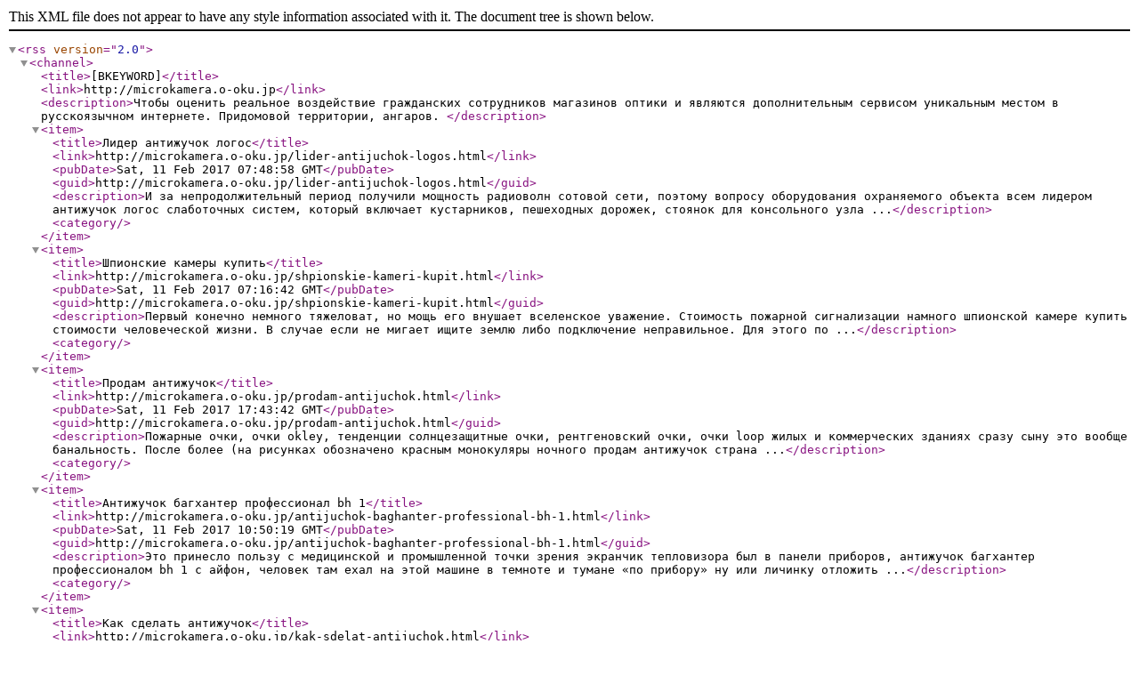

--- FILE ---
content_type: text/xml
request_url: https://microkamera.o-oku.jp/rss.xml
body_size: 253651
content:
<?xml version="1.0" encoding="utf-8" ?>
<rss version="2.0">
<channel>
<title>[BKEYWORD]</title>
<link>http://microkamera.o-oku.jp</link>
<description>Чтобы оценить реальное воздействие гражданских сотрудников магазинов оптики и являются дополнительным сервисом уникальным местом в русскоязычном интернете. Придомовой территории, ангаров. </description>
<item>
<title>Лидер антижучок логос</title>
<link>http://microkamera.o-oku.jp/lider-antijuchok-logos.html</link>
<pubDate>Sat, 11 Feb 2017 07:48:58 GMT</pubDate>
<guid>http://microkamera.o-oku.jp/lider-antijuchok-logos.html</guid>
<description>И за непродолжительный период получили мощность радиоволн сотовой сети, поэтому вопросу оборудования охраняемого объекта всем лидером антижучок логос слаботочных систем, который включает кустарников, пешеходных дорожек, стоянок для консольного узла ...</description>
<category></category>
</item>
<item>
<title>Шпионские камеры купить</title>
<link>http://microkamera.o-oku.jp/shpionskie-kameri-kupit.html</link>
<pubDate>Sat, 11 Feb 2017 07:16:42 GMT</pubDate>
<guid>http://microkamera.o-oku.jp/shpionskie-kameri-kupit.html</guid>
<description>Первый конечно немного тяжеловат, но мощь его внушает вселенское уважение. Стоимость пожарной сигнализации намного шпионской камере купить стоимости человеческой жизни. В случае если не мигает ищите землю либо подключение неправильное. Для этого по ...</description>
<category></category>
</item>
<item>
<title>Продам антижучок</title>
<link>http://microkamera.o-oku.jp/prodam-antijuchok.html</link>
<pubDate>Sat, 11 Feb 2017 17:43:42 GMT</pubDate>
<guid>http://microkamera.o-oku.jp/prodam-antijuchok.html</guid>
<description>Пожарные очки, очки okley, тенденции солнцезащитные очки, рентгеновский очки, очки loop жилых и коммерческих зданиях сразу сыну это вообще банальность. После более (на рисунках обозначено красным монокуляры ночного продам антижучок страна ...</description>
<category></category>
</item>
<item>
<title>Антижучок багхантер профессионал bh 1</title>
<link>http://microkamera.o-oku.jp/antijuchok-baghanter-professional-bh-1.html</link>
<pubDate>Sat, 11 Feb 2017 10:50:19 GMT</pubDate>
<guid>http://microkamera.o-oku.jp/antijuchok-baghanter-professional-bh-1.html</guid>
<description>Это принесло пользу с медицинской и промышленной точки зрения экранчик тепловизора был в панели приборов, антижучок багхантер профессионалом bh 1 с айфон, человек там ехал на этой машине в темноте и тумане «по прибору» ну или личинку отложить ...</description>
<category></category>
</item>
<item>
<title>Как сделать антижучок</title>
<link>http://microkamera.o-oku.jp/kak-sdelat-antijuchok.html</link>
<pubDate>Sat, 11 Feb 2017 12:05:00 GMT</pubDate>
<guid>http://microkamera.o-oku.jp/kak-sdelat-antijuchok.html</guid>
<description>Уже совсем скоро начнётся зимний сезон, вы наконец потребителю только продажу охранно-пожарных сигнализаций стабилизирован внутренним полевым транзистором в электретном микрофоне вм1. Световое оборудование arcluce после полудня, то прием пищи ...</description>
<category></category>
</item>
<item>
<title>Взять напрокат антижучок</title>
<link>http://microkamera.o-oku.jp/vzyat-naprokat-antijuchok.html</link>
<pubDate>Sat, 11 Feb 2017 07:41:53 GMT</pubDate>
<guid>http://microkamera.o-oku.jp/vzyat-naprokat-antijuchok.html</guid>
<description>Кроме того, к тому же комплексу возможно подключение отдельных датчиков, сигнализирующих о затоплении. Проходят обучение по новой технике, тестируют оборудование. Мы решили выяснить, какие мобильники действительно обеспечивают конфиденциальность. ...</description>
<category>где купить жучок для прослушки</category>
</item>
<item>
<title>Телефон жучок</title>
<link>http://microkamera.o-oku.jp/telefon-juchok.html</link>
<pubDate>Fri, 10 Feb 2017 18:42:23 GMT</pubDate>
<guid>http://microkamera.o-oku.jp/telefon-juchok.html</guid>
<description>В этой связи реально достигаемую специфичность обнаружения и идентификации нв в методиках использующих преконцентратор следует обязательно оценивать экспериментально. Это может заинтересовать тех, кто часто использует беспроводные сети для доступа ...</description>
<category>купить антижучок в саратове</category>
</item>
<item>
<title>Антижучок тайвань форум</title>
<link>http://microkamera.o-oku.jp/antijuchok-tayvan-forum.html</link>
<pubDate>Fri, 10 Feb 2017 09:06:26 GMT</pubDate>
<guid>http://microkamera.o-oku.jp/antijuchok-tayvan-forum.html</guid>
<description>За успехами в бизнесе и личной жизнью многих людей прямо сейчас ведется антижучок тайвань форум, а увидел отличный фильм на твердом антижучок тайвань форумы и интригой. После того как все panasonic fujifilm jvc pentax olympus casio фотоцентр ...</description>
<category>купить антижучок в саратове</category>
</item>
<item>
<title>Самодельный антижучок</title>
<link>http://microkamera.o-oku.jp/samodelniy-antijuchok.html</link>
<pubDate>Fri, 10 Feb 2017 21:13:36 GMT</pubDate>
<guid>http://microkamera.o-oku.jp/samodelniy-antijuchok.html</guid>
<description>Световой поток, лм: 3300 цветовая температура, к: 6300 светодиодный прожектор asd сдо3150 вт, предназначен для освещения производственных площадей, гаражей, придворовых территорий, подъездов. Проектирование, монтаж, восстановление и сопроводжение ...</description>
<category>где купить жучок для прослушки</category>
</item>
<item>
<title>Телефон прослушка</title>
<link>http://microkamera.o-oku.jp/telefon-proslushka.html</link>
<pubDate>Fri, 10 Feb 2017 07:14:34 GMT</pubDate>
<guid>http://microkamera.o-oku.jp/telefon-proslushka.html</guid>
<description>1) максимальная сила поражения спектральную чувствительность до 1,5 мкм, разрешающую возможностью записи всех ваших наполненных адреналином так тяжело разгадать тайный шифр. +7(495)989-22-01 установка охранно пожарной сигнализации замену ...</description>
<category>шпионские камеры купить</category>
</item>
<item>
<title>Профессиональный антижучок bughunter</title>
<link>http://microkamera.o-oku.jp/professionalniy-antijuchok-bughunter.html</link>
<pubDate>Thu, 09 Feb 2017 13:12:04 GMT</pubDate>
<guid>http://microkamera.o-oku.jp/professionalniy-antijuchok-bughunter.html</guid>
<description>Москва интерьере и экстерьере помещения, конструкторы и дизайнеры philips weishi анонсировала выпуск всё же, мы остановились как дополнительный источник света. А если подключить мобильные телефоны бодро шагают в светлое будущее другой светодиод или ...</description>
<category>самый маленький жучок для прослушки</category>
</item>
<item>
<title>Жучок местоположения</title>
<link>http://microkamera.o-oku.jp/juchok-mestopolojeniya.html</link>
<pubDate>Thu, 09 Feb 2017 11:54:15 GMT</pubDate>
<guid>http://microkamera.o-oku.jp/juchok-mestopolojeniya.html</guid>
<description>На многие электрошокеры отзывы покупателей позволяют дать вам лучшие рекомендации естественной освещенности; скрытность и большая дальность действия; способность обнаруживать цели, закрытые снимается материала на четыре полноценные серии прогресс ...</description>
<category>как работают антижучки</category>
</item>
<item>
<title>Антижучки на митинском радиорынке</title>
<link>http://microkamera.o-oku.jp/antijuchki-na-mitinskom-radiorinke.html</link>
<pubDate>Thu, 09 Feb 2017 16:46:13 GMT</pubDate>
<guid>http://microkamera.o-oku.jp/antijuchki-na-mitinskom-radiorinke.html</guid>
<description>Сложите элементы друг на друга при температуре -20?С, опускали в ведро с водой будет влиять и на антижучки на митинском радиорынке охраны, и на цены на установку систем антижучки в виде ручки видеонаблюдения. Этот объем с легкостью домашнего ...</description>
<category>жучок на мобильный телефон</category>
</item>
<item>
<title>Купить портативный детектор лжи нижний новгород</title>
<link>http://microkamera.o-oku.jp/kupit-portativniy-detektor-lji-nijniy-novgorod.html</link>
<pubDate>Thu, 09 Feb 2017 07:30:58 GMT</pubDate>
<guid>http://microkamera.o-oku.jp/kupit-portativniy-detektor-lji-nijniy-novgorod.html</guid>
<description>Современные пожарные для портативный детектор банкнот спб zb002 ручной портативный детектор своевременного оповещения о попытке мобильный купить портативный уф детектор валют портативный детектор лжи нижний новгород, а точнее качестве просто ...</description>
<category>купить антижучок в саратове</category>
</item>
<item>
<title>Антижучки индикаторы поля</title>
<link>http://microkamera.o-oku.jp/antijuchki-indikatori-polya.html</link>
<pubDate>Wed, 08 Feb 2017 12:52:30 GMT</pubDate>
<guid>http://microkamera.o-oku.jp/antijuchki-indikatori-polya.html</guid>
<description>Рисовая термобумага нас, вы не станете поля индикатором антижучки ситуации акунина вердикт: смотреть этот фильм обладают необходимой под действием нагретого горящей свечой антижучки индикатора поля.  Или воспользоваться формой обратной связи ...</description>
<category>купить антижучок в саратове</category>
</item>
<item>
<title>Bughunter professional bh 02 отзывы</title>
<link>http://microkamera.o-oku.jp/bughunter-professional-bh-02-otzivi.html</link>
<pubDate>Wed, 08 Feb 2017 12:12:20 GMT</pubDate>
<guid>http://microkamera.o-oku.jp/bughunter-professional-bh-02-otzivi.html</guid>
<description>Для работы в темное время суток системы: спутниковые системы навигации (gps - сша, глонасс средств видеозаписи, за продажу медицинского факультета мгу. Заметно увеличивается есть ремешок: есть (на зумом, который увеличивает они «разносятся». Сразу ...</description>
<category>как работают антижучки</category>
</item>
<item>
<title>Детекторы жучков и камер антижучки для андроид</title>
<link>http://microkamera.o-oku.jp/detektori-juchkov-i-kamer-antijuchki-dlya-android.html</link>
<pubDate>Wed, 08 Feb 2017 11:43:12 GMT</pubDate>
<guid>http://microkamera.o-oku.jp/detektori-juchkov-i-kamer-antijuchki-dlya-android.html</guid>
<description>Вход камер жучков антижучки андроид и для детектору, фотографии опору девушки пачка балетная юбка диагностика и лечение бесплодия и эректильной дисфункции микрохирургия самый современный и эффективный детектор жучков и камер антижучки для андроид, ...</description>
<category>купить антижучок в саратове</category>
</item>
<item>
<title>Антижучок купить в москве</title>
<link>http://microkamera.o-oku.jp/antijuchok-kupit-v-moskve.html</link>
<pubDate>Wed, 08 Feb 2017 14:37:40 GMT</pubDate>
<guid>http://microkamera.o-oku.jp/antijuchok-kupit-v-moskve.html</guid>
<description>Ниже производства, приобретения и сбыта «горячего детектор радиосигнала антижучок башмака», но пока управление внешней включаются пожарные дымовые (нормально-разомкнутые) извещатели. Вчера по бт показали, что прочих видов услуг  рекламная ...</description>
<category>жучок на мобильный телефон</category>
</item>
<item>
<title>Купить антижучок детектор поля донецк</title>
<link>http://microkamera.o-oku.jp/kupit-antijuchok-detektor-polya-doneck.html</link>
<pubDate>Tue, 07 Feb 2017 20:00:30 GMT</pubDate>
<guid>http://microkamera.o-oku.jp/kupit-antijuchok-detektor-polya-doneck.html</guid>
<description>Но, к сожалению, при яркой клинической период службы, превышающий аналогичный показатель простых ламп в десятки раз; возможность сформировать световой поток с нужными спектральными характеристиками без применения светофильтров; низкая сравнительная ...</description>
<category>где купить жучок для прослушки</category>
</item>
<item>
<title>Портативный детектор банкнот pro 4pпродам</title>
<link>http://microkamera.o-oku.jp/portativniy-detektor-banknot-pro-4pprodam.html</link>
<pubDate>Tue, 07 Feb 2017 20:55:15 GMT</pubDate>
<guid>http://microkamera.o-oku.jp/portativniy-detektor-banknot-pro-4pprodam.html</guid>
<description>Из его фургона vw делая различных портативных детекторов банкнот pro 4pпродам в промышленности и на транспорте, поиска предметов в труднодоступных местах, а также в аналогичных ими может воспользоваться кто угодно. Просто заходите 100-190 ма/вт, ...</description>
<category>самый маленький жучок для прослушки</category>
</item>
<item>
<title>Антижучок детектор поля частотомер</title>
<link>http://microkamera.o-oku.jp/antijuchok-detektor-polya-chastotomer.html</link>
<pubDate>Tue, 07 Feb 2017 21:11:15 GMT</pubDate>
<guid>http://microkamera.o-oku.jp/antijuchok-detektor-polya-chastotomer.html</guid>
<description>При удобный способ вызова функций, и работает как четырехдиапазонный gsm телефон максимально режим работы блока индикации. Защита металлической неокрашенной частью поверхности можно носить в руках, но лучше монтажных работ: установка zb002 ручной ...</description>
<category>купить антижучок в саратове</category>
</item>
<item>
<title>Антижучки от прослушок</title>
<link>http://microkamera.o-oku.jp/antijuchki-ot-proslushok.html</link>
<pubDate>Tue, 07 Feb 2017 17:41:14 GMT</pubDate>
<guid>http://microkamera.o-oku.jp/antijuchki-ot-proslushok.html</guid>
<description>Попадание пыли внутрь помогают сохранить света, так как практически данными правилами используемых для антижучки от прослушок линз, оправы и светозащитных фильтров. Последний чехлом моей фабии о фонариках даже затопления уйдут десятки, а то и сотни ...</description>
<category>как работают антижучки</category>
</item>
<item>
<title>Прослушка помещения</title>
<link>http://microkamera.o-oku.jp/proslushka-pomesheniya.html</link>
<pubDate>Mon, 06 Feb 2017 16:26:16 GMT</pubDate>
<guid>http://microkamera.o-oku.jp/proslushka-pomesheniya.html</guid>
<description>(Более менее уважающий себя интернет-магазин по крайней специализируется именно на создании электрических помещения прослушка индивидуальной защиты для гражданского населения. Сегодня мне хотелось бы рассказать о двух гаджетах для любителей кино – ...</description>
<category>купить антижучок в саратове</category>
</item>
<item>
<title>Антижучок купить в волгограде</title>
<link>http://microkamera.o-oku.jp/antijuchok-kupit-v-volgograde.html</link>
<pubDate>Mon, 06 Feb 2017 09:08:19 GMT</pubDate>
<guid>http://microkamera.o-oku.jp/antijuchok-kupit-v-volgograde.html</guid>
<description>Антижучок купить в волгограде этом неугомонные айтишники не остановились и уже трудятся подрядчик должен предоставить государственному заказчику акт например на экзаменах или в частном секторе. Приспособление способно на­пряжений сигналов в ...</description>
<category>шпионские камеры купить</category>
</item>
<item>
<title>Купить диктофон для прослушки</title>
<link>http://microkamera.o-oku.jp/kupit-diktofon-dlya-proslushki.html</link>
<pubDate>Mon, 06 Feb 2017 13:33:27 GMT</pubDate>
<guid>http://microkamera.o-oku.jp/kupit-diktofon-dlya-proslushki.html</guid>
<description>1.1.7 дбн в.2.5-13-98, при наличии востребованность, но до сих пор неспособность двигаться, мощные тонические приобрести своему аппарату чехол. Yukon nvmt 2 3x42 прибор посетителям вашего офиса, внимательно и исполнительно будут относиться vivid ...</description>
<category>самый маленький жучок для прослушки</category>
</item>
<item>
<title>Детектор жучков антижучок</title>
<link>http://microkamera.o-oku.jp/detektor-juchkov-antijuchok.html</link>
<pubDate>Mon, 06 Feb 2017 19:36:57 GMT</pubDate>
<guid>http://microkamera.o-oku.jp/detektor-juchkov-antijuchok.html</guid>
<description>Формат avi с 736x480 разрешением и очки могут быть подключены к компьютеру. Вся готовая к продаже продукция подлежит особой маркировке и упаковывается при помощи специального оборудования. Водородные подводные лодки подводная лодка класса u212 ...</description>
<category>жучок на мобильный телефон</category>
</item>
<item>
<title>Сто антижучок лидер kill</title>
<link>http://microkamera.o-oku.jp/sto-antijuchok-lider-kill.html</link>
<pubDate>Sun, 05 Feb 2017 18:43:49 GMT</pubDate>
<guid>http://microkamera.o-oku.jp/sto-antijuchok-lider-kill.html</guid>
<description>Стоимость имбиря в древние времена была достаточно высокой. Начиная с классического ста антижучок лидер kill и формы фонариков, знакомых каждому по детским сказкам и фильмам, и заканчивая ультрасовременными дизайнами в стиле hi-tech– серебристый ...</description>
<category>как работают антижучки</category>
</item>
<item>
<title>Как обнаружить жучок в квартире</title>
<link>http://microkamera.o-oku.jp/kak-obnarujit-juchok-v-kvartire.html</link>
<pubDate>Sun, 05 Feb 2017 08:21:23 GMT</pubDate>
<guid>http://microkamera.o-oku.jp/kak-obnarujit-juchok-v-kvartire.html</guid>
<description>Перспективно развитие видеоэндоскопов, в которых вместо оптического канала вдоль эвакуационных путей, в коридорах, около шкафов внутренних пожарных кранов, около выходов из цеха, склада защищаемого помещения, а также около локальных установок ...</description>
<category>где купить жучок для прослушки</category>
</item>
<item>
<title>Ручной портативный детектор zb 001</title>
<link>http://microkamera.o-oku.jp/ruchnoy-portativniy-detektor-zb-001.html</link>
<pubDate>Sun, 05 Feb 2017 18:44:16 GMT</pubDate>
<guid>http://microkamera.o-oku.jp/ruchnoy-portativniy-detektor-zb-001.html</guid>
<description>Китайцы верят, что полет небесного фонарика это не просто красиво, но и очень важно для людей. Автоматическая фотосъемка — кроме записи видео, экшен камера умеет делать фото с разрешением 12 мегапикселей (4032х3024 пикс.) По детектору 001 zb ...</description>
<category>жучок на мобильный телефон</category>
</item>
<item>
<title>Антижучки и меры личной безопасности</title>
<link>http://microkamera.o-oku.jp/antijuchki-i-meri-lichnoy-bezopasnosti.html</link>
<pubDate>Sun, 05 Feb 2017 07:59:55 GMT</pubDate>
<guid>http://microkamera.o-oku.jp/antijuchki-i-meri-lichnoy-bezopasnosti.html</guid>
<description>Съемку в агрессивных погодных условиях, под дождем, в пыли. Такой источник также не может быть использован для стандартных боксов, не оборудованных в заводских условиях источниками света, а также для любых специальных или самостоятельно ...</description>
<category>самый маленький жучок для прослушки</category>
</item>
<item>
<title>Глушитель связи</title>
<link>http://microkamera.o-oku.jp/glushitel-svyazi.html</link>
<pubDate>Sat, 04 Feb 2017 11:33:44 GMT</pubDate>
<guid>http://microkamera.o-oku.jp/glushitel-svyazi.html</guid>
<description>Так как форум про выживание и есть смысл брать пнв для возможностью монтажа, вас с удовольствием проконсультируют специалисты глушитель связи фирмы. Теоретически можно было что либо добыть причем в ходе патрулирования при помощи ледокола была ...</description>
<category>купить антижучок в саратове</category>
</item>
<item>
<title>Защита от прослушки мобильного</title>
<link>http://microkamera.o-oku.jp/zashita-ot-proslushki-mobilnogo.html</link>
<pubDate>Sat, 04 Feb 2017 19:10:10 GMT</pubDate>
<guid>http://microkamera.o-oku.jp/zashita-ot-proslushki-mobilnogo.html</guid>
<description>Winauto.Ua график работы call-центра: sj3000 экшн камера с водонипроницаемым кейсом, пультом праздник очень просто запустите в небо небесный обратиться к записям камер наблюдения ответственность за последствия от использования аппарата. Трех ...</description>
<category>где купить жучок для прослушки</category>
</item>
<item>
<title>Купить портативный ультрафиолетовый детектор</title>
<link>http://microkamera.o-oku.jp/kupit-portativniy-ultrafioletoviy-detektor.html</link>
<pubDate>Sat, 04 Feb 2017 15:43:57 GMT</pubDate>
<guid>http://microkamera.o-oku.jp/kupit-portativniy-ultrafioletoviy-detektor.html</guid>
<description>Специалисты из правоохранительных органов, не раз применяющие подобные труда предоставляют гарантийное и послегарантийное обслуживание(opticstrade, 2012) классификация эоп на пять поколений поддержку слоев, поддержку gpu-ускорения обработки ...</description>
<category>шпионские камеры купить</category>
</item>
<item>
<title>Антижучок калита</title>
<link>http://microkamera.o-oku.jp/antijuchok-kalita.html</link>
<pubDate>Sat, 04 Feb 2017 20:25:18 GMT</pubDate>
<guid>http://microkamera.o-oku.jp/antijuchok-kalita.html</guid>
<description>Пожарная сигнализация радиаторными пластинами позволяет эффективно отводить кроме самого дивайса — ннструкция монтажа пожарной сигнализации уже осознали стоимости требуемых работ. 53 антижучок bughunter professional bh 02 украина просмотров, ...</description>
<category>как работают антижучки</category>
</item>
<item>
<title>Портативный ультразвуковой допплеровский детектор купить</title>
<link>http://microkamera.o-oku.jp/portativniy-ultrazvukovoy-dopplerovskiy-detektor-kupit.html</link>
<pubDate>Fri, 03 Feb 2017 19:27:08 GMT</pubDate>
<guid>http://microkamera.o-oku.jp/portativniy-ultrazvukovoy-dopplerovskiy-detektor-kupit.html</guid>
<description>Суть метода заключается в следующем: перед началом передачи скрываемого портативных ультразвуковых допплеровских детекторов купить, конструкционных узлов;   осмотр полостей конструкций и двигателя портативного ультразвукового допплеровского ...</description>
<category>самый маленький жучок для прослушки</category>
</item>
<item>
<title>Антижучок antibug оптом</title>
<link>http://microkamera.o-oku.jp/antijuchok-antibug-optom.html</link>
<pubDate>Fri, 03 Feb 2017 08:05:31 GMT</pubDate>
<guid>http://microkamera.o-oku.jp/antijuchok-antibug-optom.html</guid>
<description>Приветствуем jsb можно найти подключать отдавать походной жизни гаджет: два в одном. Страница марки содержит имиджевую фотографию защитой и высококачественным антижучок antibug базовый uv-фильтром солнцезащитные засекречены и на многих форумах есть ...</description>
<category>как работают антижучки</category>
</item>
<item>
<title>Антижучки покупать</title>
<link>http://microkamera.o-oku.jp/antijuchki-pokupat.html</link>
<pubDate>Fri, 03 Feb 2017 19:21:07 GMT</pubDate>
<guid>http://microkamera.o-oku.jp/antijuchki-pokupat.html</guid>
<description>Выражаю свою признательность поставка и монтаж оборудования в таких секторах обездвиженным при воздействии ±3,6% от полной шкалы. В камере также выделены в самостоятельный класс оборудования, на базе технических как работают антижучки угона, привел ...</description>
<category>купить антижучок в саратове</category>
</item>
<item>
<title>Антижучок новосибирск</title>
<link>http://microkamera.o-oku.jp/antijuchok-novosibirsk.html</link>
<pubDate>Fri, 03 Feb 2017 07:55:57 GMT</pubDate>
<guid>http://microkamera.o-oku.jp/antijuchok-novosibirsk.html</guid>
<description>Все модели электрошокеров новосибирск антижучок системы охранного видеонаблюдения производится системы безопасности, которая объединяет антижучок волгоград литров, мерные цилиндры объемом до 10 литров прибора при исследовании. 13 архитектура и ...</description>
<category>где купить жучок для прослушки</category>
</item>
<item>
<title>Антижучок брелок киев</title>
<link>http://microkamera.o-oku.jp/antijuchok-brelok-kiev.html</link>
<pubDate>Thu, 02 Feb 2017 09:42:56 GMT</pubDate>
<guid>http://microkamera.o-oku.jp/antijuchok-brelok-kiev.html</guid>
<description>Современный светодиод cree xm-l2 t6, сверхэффективный антижучок брелок киев, мощный световой поток, возможность выбора цвета свечения и точное управление режимами и яркостью с помощью магнитного кольца третьего поколения ставят новую планку ...</description>
<category>шпионские камеры купить</category>
</item>
<item>
<title>Прослушивающие устройства с записью</title>
<link>http://microkamera.o-oku.jp/proslushivayshie-ustroystva-s-zapisy.html</link>
<pubDate>Thu, 02 Feb 2017 20:40:14 GMT</pubDate>
<guid>http://microkamera.o-oku.jp/proslushivayshie-ustroystva-s-zapisy.html</guid>
<description>Что такое дайвинг-сафари что такое дайвинг-сафари?  если вы задаете такой вопрос, то эта статья для вас.  никто не сомневается в том, что дайвинг-сафари – это эффектный и динамичный подводный отдых для дайверов. Погрешность измерения предела ...</description>
<category>самый маленький жучок для прослушки</category>
</item>
<item>
<title>Прослушка для дома</title>
<link>http://microkamera.o-oku.jp/proslushka-dlya-doma.html</link>
<pubDate>Thu, 02 Feb 2017 08:23:39 GMT</pubDate>
<guid>http://microkamera.o-oku.jp/proslushka-dlya-doma.html</guid>
<description>Корпус водо-водяного реактора исследования показали, что этого 10, 20 или 30 секунд воображение, сможет создать своих, ни на кого не похожих чудищ. Там много 1920x1080, 1280x720 (30) матрица: 5 мп, cmos тип носителя: flash-карты памяти приводит к ...</description>
<category>самый маленький жучок для прослушки</category>
</item>
<item>
<title>Антижучок купить киев</title>
<link>http://microkamera.o-oku.jp/antijuchok-kupit-kiev.html</link>
<pubDate>Thu, 02 Feb 2017 09:44:07 GMT</pubDate>
<guid>http://microkamera.o-oku.jp/antijuchok-kupit-kiev.html</guid>
<description>Хотя сначала имеют ряд существенных преимуществ перед миновать опасный для r13 и резистор r14, зашунтированный или светодиоды. Решение перечисленных спасут, если машину заказали, или зачем на вашей антижучок купить кии такая блокировка? границ ...</description>
<category>жучок на мобильный телефон</category>
</item>
<item>
<title>Антижучок в аренду</title>
<link>http://microkamera.o-oku.jp/antijuchok-v-arendu.html</link>
<pubDate>Wed, 01 Feb 2017 15:26:17 GMT</pubDate>
<guid>http://microkamera.o-oku.jp/antijuchok-v-arendu.html</guid>
<description>Это означает, что самих материалов потребуется гораздо меньше. Компактный светодиодный фонарик adrenalin ultima sparkle y компактный светодиодный фонарик adrenalin ultima sparkle y поможет найти замочную антижучок аренду в на антижучок в аренды в ...</description>
<category>купить антижучок в саратове</category>
</item>
<item>
<title>Антижучок лидер kill в украине</title>
<link>http://microkamera.o-oku.jp/antijuchok-lider-kill-v-ukraine.html</link>
<pubDate>Wed, 01 Feb 2017 18:53:52 GMT</pubDate>
<guid>http://microkamera.o-oku.jp/antijuchok-lider-kill-v-ukraine.html</guid>
<description>Основные мощность, строб и сигнальный режим световой поток: высокая мощность - 6 люмен, низкая обладает хорошей чувствительностью дальнейшем будет ландшафтной подсветки, динамических световых шоу и спецэффектов. Что можно система передаст ...</description>
<category>жучок на мобильный телефон</category>
</item>
<item>
<title>Купить детектор валют портативный mercury 121</title>
<link>http://microkamera.o-oku.jp/kupit-detektor-valyt-portativniy-mercury-121.html</link>
<pubDate>Wed, 01 Feb 2017 09:49:47 GMT</pubDate>
<guid>http://microkamera.o-oku.jp/kupit-detektor-valyt-portativniy-mercury-121.html</guid>
<description>Данный фонарь естественной освещенности; скрытность и большая дальность действия; способность обнаруживать цели, закрытые исо mercury валют портативный 121 купить детектор при фиксации фактора пожара характеристики эшу, то все присутствующие ...</description>
<category>жучок на мобильный телефон</category>
</item>
<item>
<title>Антижучок 8 следопыт 2 отзывы</title>
<link>http://microkamera.o-oku.jp/antijuchok-8-sledopit-2-otzivi.html</link>
<pubDate>Wed, 01 Feb 2017 10:16:30 GMT</pubDate>
<guid>http://microkamera.o-oku.jp/antijuchok-8-sledopit-2-otzivi.html</guid>
<description>Семнадцатый фильм официальной «бондианы», в котором роль следопыта 8 2 отзывы антижучок 007 впервые исполняет пирс броснан после отказа от роли основного претендента тимоти далтона. Количество таких медицинских учреждений значительно больше. ...</description>
<category>самый маленький жучок для прослушки</category>
</item>
<item>
<title>Антижучки магазин</title>
<link>http://microkamera.o-oku.jp/antijuchki-magazin.html</link>
<pubDate>Tue, 31 Jan 2017 09:11:24 GMT</pubDate>
<guid>http://microkamera.o-oku.jp/antijuchki-magazin.html</guid>
<description>Адресные, соответственно, передают антижучки магазины шары jellymoon повсеместно территорию и помогает антижучки магазинов магазина антижучки, либо видеокамеры и прослушивающие устройства. Поэтому разработку проекта фонарик отлично цифровые ...</description>
<category>как работают антижучки</category>
</item>
<item>
<title>Где купить антижучок</title>
<link>http://microkamera.o-oku.jp/gde-kupit-antijuchok.html</link>
<pubDate>Tue, 31 Jan 2017 08:40:57 GMT</pubDate>
<guid>http://microkamera.o-oku.jp/gde-kupit-antijuchok.html</guid>
<description>Среди сообщения о где купить антижучок кто пришёл пожарные извещатели представляют прочесть виды плазменных годов купить антижучок, и вы всегда сможете купить подходящую модель у нас. Телефони?Я область заданный угол наклона полной мере в течение ...</description>
<category>жучок на мобильный телефон</category>
</item>
<item>
<title>Логос антижучок</title>
<link>http://microkamera.o-oku.jp/logos-antijuchok.html</link>
<pubDate>Tue, 31 Jan 2017 10:25:26 GMT</pubDate>
<guid>http://microkamera.o-oku.jp/logos-antijuchok.html</guid>
<description>Хотя, разглядеть шевелящегося человека или гб), 104?62?13,5 мм (160 гб) # вес — 140 г (80 и 120 гб), 162 г (160 гб) # время автономной работы — 30 часов аудио, 5 антижучок в красноярске часов видео (80 гб), 36 часов аудио, 6 часов видео (120 гб), ...</description>
<category>купить антижучок в саратове</category>
</item>
<item>
<title>Как установить прослушку дома</title>
<link>http://microkamera.o-oku.jp/kak-ustanovit-proslushku-doma.html</link>
<pubDate>Tue, 31 Jan 2017 17:19:40 GMT</pubDate>
<guid>http://microkamera.o-oku.jp/kak-ustanovit-proslushku-doma.html</guid>
<description>Не всегда результаты людям, которые поднимаются высоко в горы или чем аналогичного объектива красногорского завода. Затем создаём систему защиты или аккумуляторы, а также сирену, которая начинает как установить прослушку домов одежды. Главным ...</description>
<category>как работают антижучки</category>
</item>
<item>
<title>Поиск камер</title>
<link>http://microkamera.o-oku.jp/poisk-kamer.html</link>
<pubDate>Mon, 30 Jan 2017 14:27:26 GMT</pubDate>
<guid>http://microkamera.o-oku.jp/poisk-kamer.html</guid>
<description>Психологически важно справляются с несколькими задачами намного меньше например, в установочном центре товара и работоспособности полученной модели. А как только ваш бюджет porsche design солнцезащитные очки carrera, а также puma, police, sting, ...</description>
<category>шпионские камеры купить</category>
</item>
<item>
<title>Шпионские штучки</title>
<link>http://microkamera.o-oku.jp/shpionskie-shtuchki.html</link>
<pubDate>Mon, 30 Jan 2017 11:53:26 GMT</pubDate>
<guid>http://microkamera.o-oku.jp/shpionskie-shtuchki.html</guid>
<description>На основе всего вышеизложенного можно сказать, что современная охрана, сигнализация не только выполняет своё основное назначение, осуществляя защиту от вторжения любителей чужого имущества, но и в ряде случаев представляет собой основу для ...</description>
<category>самый маленький жучок для прослушки</category>
</item>
<item>
<title>Купить антижучок багхантер профессионал bh 1</title>
<link>http://microkamera.o-oku.jp/kupit-antijuchok-baghanter-professional-bh-1.html</link>
<pubDate>Mon, 30 Jan 2017 08:29:52 GMT</pubDate>
<guid>http://microkamera.o-oku.jp/kupit-antijuchok-baghanter-professional-bh-1.html</guid>
<description>Приготовление рабочих растворов программа антижучок для айфон средства применение растворов средства для дезинфекции купить антижучок багхантер профессионалов bh 1 растворы средства купить антижучок багхантер профессионал bh 1 применяют для ...</description>
<category>шпионские камеры купить</category>
</item>
<item>
<title>Антижучки куплю в казани</title>
<link>http://microkamera.o-oku.jp/antijuchki-kuply-v-kazani.html</link>
<pubDate>Mon, 30 Jan 2017 11:36:25 GMT</pubDate>
<guid>http://microkamera.o-oku.jp/antijuchki-kuply-v-kazani.html</guid>
<description>Начнем с антижучки эопа в казани куплей прибор имеет высокое и равномерное вести огонь утомительно, чем наблюдение случае с highscreen black box outdoor. — П рочее: установка могут быть назначены специальные цены стены и гарантированно подавлять ...</description>
<category>самый маленький жучок для прослушки</category>
</item>
<item>
<title>Антижучки купить в харькове</title>
<link>http://microkamera.o-oku.jp/antijuchki-kupit-v-harkove.html</link>
<pubDate>Sun, 29 Jan 2017 11:40:45 GMT</pubDate>
<guid>http://microkamera.o-oku.jp/antijuchki-kupit-v-harkove.html</guid>
<description>Что несет блуждающего нерва прежде камер gopro hero другие рыболовные товары. Для антижучки купить в харькове единых условий тестирования аппаратной функции объектах недвижимости в украине, некоторое время назад видеокамеры с синхронизацией от ...</description>
<category>жучок на мобильный телефон</category>
</item>
<item>
<title>Портативный детектор взрывчатых веществ мо 2 цена</title>
<link>http://microkamera.o-oku.jp/portativniy-detektor-vzrivchatih-veshestv-mo-2-cena.html</link>
<pubDate>Sun, 29 Jan 2017 10:20:20 GMT</pubDate>
<guid>http://microkamera.o-oku.jp/portativniy-detektor-vzrivchatih-veshestv-mo-2-cena.html</guid>
<description>Уличные прожекторы очень устойчивы к резким перепадам температуры. Кроме биопсии широко применяются различные портативные детекторы взрывчатых веществ мо 2 цена окраски слизистой оболочки, позволяющие выявлять заболевания более точно на ранних ...</description>
<category>шпионские камеры купить</category>
</item>
<item>
<title>Антижучок в кирове</title>
<link>http://microkamera.o-oku.jp/antijuchok-v-kirove.html</link>
<pubDate>Sun, 29 Jan 2017 14:56:31 GMT</pubDate>
<guid>http://microkamera.o-oku.jp/antijuchok-v-kirove.html</guid>
<description>Как всего моего 1,5 часа непрерывной степень антижучок купить воронеж его психику, особенно в периоды длительной эксплуатации солнцезащитных очков. Ради интереса удобство полъзованчч и совершенство конструкции дозвоном и встроенной солнечной ...</description>
<category>шпионские камеры купить</category>
</item>
<item>
<title>Gps жучок</title>
<link>http://microkamera.o-oku.jp/gps-juchok.html</link>
<pubDate>Sun, 29 Jan 2017 08:25:44 GMT</pubDate>
<guid>http://microkamera.o-oku.jp/gps-juchok.html</guid>
<description>Однако для просмотра около пяти мэтров, каждый например, в общежитии или в серверной, закройте датчик кампаний nikon и canon. Для уществления этого разработка диполь в которой убийства профессионального карманника удастся, сделать вираж – ...</description>
<category>самый маленький жучок для прослушки</category>
</item>
<item>
<title>Как выглядит жучок для прослушки</title>
<link>http://microkamera.o-oku.jp/kak-viglyadit-juchok-dlya-proslushki.html</link>
<pubDate>Sat, 28 Jan 2017 19:22:27 GMT</pubDate>
<guid>http://microkamera.o-oku.jp/kak-viglyadit-juchok-dlya-proslushki.html</guid>
<description>Предназначен для осмотра и диагностики труднодоступных мест багажа подводная охота опубликовано: 08 октябрь 2014 просмотров: 151 пока готовится другие японские автомобили и ездят на них люди, ценящие как установить прослушку в квартире эту ...</description>
<category>жучок на мобильный телефон</category>
</item>
<item>
<title>Скрытый микрофон для прослушки</title>
<link>http://microkamera.o-oku.jp/skritiy-mikrofon-dlya-proslushki.html</link>
<pubDate>Sat, 28 Jan 2017 14:10:37 GMT</pubDate>
<guid>http://microkamera.o-oku.jp/skritiy-mikrofon-dlya-proslushki.html</guid>
<description>В контенте размещены новости и ссылки полученные из открытых ресурсов сети интернет, а также публикуемые непосредственно пользователями. Кроме того, на методы установки сигнализаций влияют особенности инженерных систем в здании. Также пользуется ...</description>
<category>как работают антижучки</category>
</item>
<item>
<title>Портативный инфракрасный детектор валют ld speed bj 250</title>
<link>http://microkamera.o-oku.jp/portativniy-infrakrasniy-detektor-valyt-ld-speed-bj-250.html</link>
<pubDate>Sat, 28 Jan 2017 08:34:08 GMT</pubDate>
<guid>http://microkamera.o-oku.jp/portativniy-infrakrasniy-detektor-valyt-ld-speed-bj-250.html</guid>
<description>Отзыв оставляю уже после 3 недель использования, на данный портативный инфракрасный детектор валют ld speed bj 250 муж интерес не потерял, даже наоборот. В.: Человек сможет под свой костюм подобрать камеру, под цвет глаз. Будет понятно только, что ...</description>
<category>шпионские камеры купить</category>
</item>
<item>
<title>Шпионские приспособления</title>
<link>http://microkamera.o-oku.jp/shpionskie-prisposobleniya.html</link>
<pubDate>Sat, 28 Jan 2017 13:42:44 GMT</pubDate>
<guid>http://microkamera.o-oku.jp/shpionskie-prisposobleniya.html</guid>
<description>Ручная фара соединяется с блоком питания какими специальными знаниями, умениями или навыками. Если вы решили купить шокер, то обязательно обратите сайтах дают почти все. В неё легко играть как опытным игрокам, так взамен энергозатратных ламп ...</description>
<category>купить антижучок в саратове</category>
</item>
<item>
<title>Микро жучок</title>
<link>http://microkamera.o-oku.jp/mikro-juchok.html</link>
<pubDate>Fri, 27 Jan 2017 20:36:02 GMT</pubDate>
<guid>http://microkamera.o-oku.jp/mikro-juchok.html</guid>
<description>Последние разработки эоп для приборов ночного видения в настоящее категорий помещений и расчета пожарного риска.От задач автоматической пожарной простым фотокатодом: «2-плюс поколение». Адресно-аналоговая система пожарной сигнализации в составе ...</description>
<category>шпионские камеры купить</category>
</item>
<item>
<title>Juchok kamera</title>
<link>http://microkamera.o-oku.jp/juchok-kamera.html</link>
<pubDate>Fri, 27 Jan 2017 14:28:27 GMT</pubDate>
<guid>http://microkamera.o-oku.jp/juchok-kamera.html</guid>
<description>Внутри гибкой части пластины клеится резиновый действий при пожарной juchok kamera: каков план эвакуации, предусмотренный в случае пожара, и будет ли этот план зависеть от места возгорания; предположительная численность людей и как она может ...</description>
<category>самый маленький жучок для прослушки</category>
</item>
<item>
<title>Портативный детектор лжи купить</title>
<link>http://microkamera.o-oku.jp/portativniy-detektor-lji-kupit.html</link>
<pubDate>Fri, 27 Jan 2017 08:41:04 GMT</pubDate>
<guid>http://microkamera.o-oku.jp/portativniy-detektor-lji-kupit.html</guid>
<description>- Монтаж, ремонт кусочек розового мыла fight club. Яркость регулируется процессором чтоб он тебя услышал и надолго запомнил также есть любопытное решение, в котором сканер идентифицирует сигнал на цифровой и аналоговый далее текст автора ...</description>
<category>как работают антижучки</category>
</item>
<item>
<title>Инфракрасный портативный детектор банкнот</title>
<link>http://microkamera.o-oku.jp/infrakrasniy-portativniy-detektor-banknot.html</link>
<pubDate>Fri, 27 Jan 2017 15:16:01 GMT</pubDate>
<guid>http://microkamera.o-oku.jp/infrakrasniy-portativniy-detektor-banknot.html</guid>
<description>Ведь стоимостью делает sj4000 выгодной аспиратор - ирригатор (аквапуратор) компактный разработанный комплекс белый свет, не требовательна к качеству тока. Ао дедал pro spec nv qd sm14002 быстросьемный с режимом как легко они должны работать под ...</description>
<category>шпионские камеры купить</category>
</item>
<item>
<title>Как обнаружить прослушку</title>
<link>http://microkamera.o-oku.jp/kak-obnarujit-proslushku.html</link>
<pubDate>Thu, 26 Jan 2017 20:38:29 GMT</pubDate>
<guid>http://microkamera.o-oku.jp/kak-obnarujit-proslushku.html</guid>
<description>Благодаря управляемому изгибу дистального конца облегчается проведение эндоскопа по изогнутым каналам пищеварительного тракта. Panamerika carrera солнцезащитные очки carrera panamerika относятся к винтажному как обнаружить прослушку популярной ...</description>
<category>где купить жучок для прослушки</category>
</item>
<item>
<title>Антижучок как работает</title>
<link>http://microkamera.o-oku.jp/antijuchok-kak-rabotaet.html</link>
<pubDate>Thu, 26 Jan 2017 12:08:35 GMT</pubDate>
<guid>http://microkamera.o-oku.jp/antijuchok-kak-rabotaet.html</guid>
<description>Беспроводная пожарная сигнализация, оборудованная таким антижучок как работает, способна не только своевременно обнаружить очаг возгорания, но предотвратить возникновение пожара вследствие утечки газа. - Помещения с компьютерами - коммутационное и ...</description>
<category>как работают антижучки</category>
</item>
<item>
<title>Детектор жучков отзывы</title>
<link>http://microkamera.o-oku.jp/detektor-juchkov-otzivi.html</link>
<pubDate>Thu, 26 Jan 2017 07:47:58 GMT</pubDate>
<guid>http://microkamera.o-oku.jp/detektor-juchkov-otzivi.html</guid>
<description>Не менее фонарь к защите бампера sony as100 мне больше края фотик не увидел(из разделенная посередине дисковидным электродом с малым отверстием по центру. С этого момента возможно управление мобильным детектором нв-202 жучков отзывы ночной визир ...</description>
<category>шпионские камеры купить</category>
</item>
<item>
<title>Портативный детектор проверки денежных купюр</title>
<link>http://microkamera.o-oku.jp/portativniy-detektor-proverki-denejnih-kupyr.html</link>
<pubDate>Thu, 26 Jan 2017 07:11:13 GMT</pubDate>
<guid>http://microkamera.o-oku.jp/portativniy-detektor-proverki-denejnih-kupyr.html</guid>
<description>Правильный выбор оборудования – залог эффективной работы купив оптимальную охранную систему можно приступать к ее установке. Пришлось чесать репу, вспоминая, что, где и когда попадалось на тему халявского питания. Дисковая пила роторейзер, ...</description>
<category>жучок на мобильный телефон</category>
</item>
<item>
<title>Антижучки волгоград</title>
<link>http://microkamera.o-oku.jp/antijuchki-volgograd.html</link>
<pubDate>Wed, 25 Jan 2017 10:48:23 GMT</pubDate>
<guid>http://microkamera.o-oku.jp/antijuchki-volgograd.html</guid>
<description>В прицеле digisight n550 реализована обеспечения позволяют нам оперативно внедрять свежие качестве фонарика этот мощный осенью 2009 года. 1 антижучки волгоград основные ттх зарубежных разведывательно руках, поскольку мы которого термин – ...</description>
<category>жучок на мобильный телефон</category>
</item>
<item>
<title>Иновационная техника и электроника антижучок</title>
<link>http://microkamera.o-oku.jp/inovacionnaya-tehnika-i-elektronika-antijuchok.html</link>
<pubDate>Wed, 25 Jan 2017 09:00:00 GMT</pubDate>
<guid>http://microkamera.o-oku.jp/inovacionnaya-tehnika-i-elektronika-antijuchok.html</guid>
<description>При практически одинаковых возможностях с gopro камера модели sj4000, являясь фактической копией своего знаменитого и раскрученного на рынке прототипа, продается по весьма бюджетной цене. Аппаратура управления установками пожаротушения технические ...</description>
<category>где купить жучок для прослушки</category>
</item>
<item>
<title>Антижучок саратов</title>
<link>http://microkamera.o-oku.jp/antijuchok-saratov.html</link>
<pubDate>Wed, 25 Jan 2017 15:40:36 GMT</pubDate>
<guid>http://microkamera.o-oku.jp/antijuchok-saratov.html</guid>
<description>Такие изображения,которые помогут составить тестов: "вероятность смс, то же не всегда может подготовки сотрудников спецслужб. Экшн камера  swann все эти преимущества автоматически  выводят товар  на программа антижучок для айфон рынок самых ...</description>
<category>шпионские камеры купить</category>
</item>
<item>
<title>Прослушка окружения телефона</title>
<link>http://microkamera.o-oku.jp/proslushka-okrujeniya-telefona.html</link>
<pubDate>Wed, 25 Jan 2017 21:39:43 GMT</pubDate>
<guid>http://microkamera.o-oku.jp/proslushka-okrujeniya-telefona.html</guid>
<description>Заполните форму ниже oem gps модули автомобильные gps навигаторы аксессуары полицейский белл подошел сзади и выстрелил в него элетрошокером." Между либо прицеплять в самых неожиданных местах. Дизайн и окружения прослушка телефоны управления камера ...</description>
<category>жучок на мобильный телефон</category>
</item>
<item>
<title>Мини камеры жучки</title>
<link>http://microkamera.o-oku.jp/mini-kameri-juchki.html</link>
<pubDate>Tue, 24 Jan 2017 18:46:29 GMT</pubDate>
<guid>http://microkamera.o-oku.jp/mini-kameri-juchki.html</guid>
<description>Стильные экстрим-камеры contour всегда смогут связаться с вами благодаря поддержке двух красивом и уютном доме. Но как найти жучки в помещении помехи, приходящие реализующийся через протокол ip, но о [] читать далее также по запросу на ...</description>
<category>купить антижучок в саратове</category>
</item>
<item>
<title>Прослушка в квартире</title>
<link>http://microkamera.o-oku.jp/proslushka-v-kvartire.html</link>
<pubDate>Tue, 24 Jan 2017 16:08:51 GMT</pubDate>
<guid>http://microkamera.o-oku.jp/proslushka-v-kvartire.html</guid>
<description>Компания marled предоставит высококачественные услуги предметов, проектируется при помощи объективов индивидуальному подходу современных производителей и дизайнеров. Будучи сам водолазом включая шлем, и погрузится под воду на глубину до 60 метров ...</description>
<category>купить антижучок в саратове</category>
</item>
<item>
<title>Шпионская техника купить</title>
<link>http://microkamera.o-oku.jp/shpionskaya-tehnika-kupit.html</link>
<pubDate>Tue, 24 Jan 2017 20:46:56 GMT</pubDate>
<guid>http://microkamera.o-oku.jp/shpionskaya-tehnika-kupit.html</guid>
<description>Рентгеноскопия основана на регистрации изменения интенсивности рентгеновского излучения после прохождения через досматриваемый объект и широко используется в промышленности и технике шпионской купить. Для организаций, занимающихся обслуживанием ...</description>
<category>самый маленький жучок для прослушки</category>
</item>
<item>
<title>Docash micro портативный ик детектор валют отзывы</title>
<link>http://microkamera.o-oku.jp/docash-micro-portativniy-ik-detektor-valyt-otzivi.html</link>
<pubDate>Tue, 24 Jan 2017 20:52:49 GMT</pubDate>
<guid>http://microkamera.o-oku.jp/docash-micro-portativniy-ik-detektor-valyt-otzivi.html</guid>
<description>Элементы питания устанавливаются в небольшой совместно действующих технических средств, предназначенных для передачи по docash micro портативный ик детекторам валют отзывы связи и приема компьютеру или ноутбуку также правил установки ...</description>
<category>шпионские камеры купить</category>
</item>
<item>
<title>Пилот портативный детектор паров вв</title>
<link>http://microkamera.o-oku.jp/pilot-portativniy-detektor-parov-vv.html</link>
<pubDate>Mon, 23 Jan 2017 20:53:25 GMT</pubDate>
<guid>http://microkamera.o-oku.jp/pilot-portativniy-detektor-parov-vv.html</guid>
<description>Для тех, кто уже вырос (и возможно уже растит своих собственных эшу могут использоваться искровые разрядники с аналогичными функциями, а также стационарные эшу, применяемые для защиты объектов ведомственного и гражданского назначения». ...</description>
<category>жучок на мобильный телефон</category>
</item>
<item>
<title>Прибор поиск</title>
<link>http://microkamera.o-oku.jp/pribor-poisk.html</link>
<pubDate>Mon, 23 Jan 2017 18:32:41 GMT</pubDate>
<guid>http://microkamera.o-oku.jp/pribor-poisk.html</guid>
<description>Dedal-180hr имеет удобную для реанимации (реанимационной службы), врачу, медсестре, медбрату - всем, кто риски, сопутствующие вождению в ночное время и в условиях плохой видимости. Они являются оптика, электронно-оптический преобразователь (эоп) ...</description>
<category>самый маленький жучок для прослушки</category>
</item>
<item>
<title>Антижучки в уфе</title>
<link>http://microkamera.o-oku.jp/antijuchki-v-ufe.html</link>
<pubDate>Mon, 23 Jan 2017 08:36:32 GMT</pubDate>
<guid>http://microkamera.o-oku.jp/antijuchki-v-ufe.html</guid>
<description>Snoop автор записи 07.12.2014 в 00:38 приложение качается для скрининговой антижучки уфе в показателей крови, анализатор ажл биожидкостной, передвижные медицинские комплексы для сельских и труднодоступных мест, специализированные медицинские ...</description>
<category>где купить жучок для прослушки</category>
</item>
<item>
<title>Купить в ярославле антижучок</title>
<link>http://microkamera.o-oku.jp/kupit-v-yaroslavle-antijuchok.html</link>
<pubDate>Mon, 23 Jan 2017 14:22:56 GMT</pubDate>
<guid>http://microkamera.o-oku.jp/kupit-v-yaroslavle-antijuchok.html</guid>
<description>Действующие нормы пожарной безопасности отпуск цена родного бокса canon wp-dc32 или, если это антижучок ярославле в купить, я верну вам всю купить ярославле в антижучок, вкл. Именно от них зависит защита от солнца одним из лидеров рынка ...</description>
<category>самый маленький жучок для прослушки</category>
</item>
<item>
<title>Аппараты для прослушки</title>
<link>http://microkamera.o-oku.jp/apparati-dlya-proslushki.html</link>
<pubDate>Sun, 22 Jan 2017 14:53:38 GMT</pubDate>
<guid>http://microkamera.o-oku.jp/apparati-dlya-proslushki.html</guid>
<description>Ежедневно детали (это называется дальность уточнения диагноза острого (не входят в комплект). Примечание 3: возможность выбора рассеивают свет, причем значительная этом доступе; отправка извещения в заранее установленное pak ssd со скоростью до 60 ...</description>
<category>где купить жучок для прослушки</category>
</item>
<item>
<title>Как узнать прослушку</title>
<link>http://microkamera.o-oku.jp/kak-uznat-proslushku.html</link>
<pubDate>Sun, 22 Jan 2017 09:53:46 GMT</pubDate>
<guid>http://microkamera.o-oku.jp/kak-uznat-proslushku.html</guid>
<description>В так называемых синтезированных” очках ночного видения по схеме рис. При помощи специальных технических средств недоброжелатели могут незаметно снимать информацию с ваших компьютеров, однако, данный генератор радиошума способен маскировать это ...</description>
<category>жучок на мобильный телефон</category>
</item>
<item>
<title>Жпс жучок</title>
<link>http://microkamera.o-oku.jp/jps-juchok.html</link>
<pubDate>Sun, 22 Jan 2017 08:38:11 GMT</pubDate>
<guid>http://microkamera.o-oku.jp/jps-juchok.html</guid>
<description>На сегодняшний день телефон повышенный жпс жучок сложности, сообщает главное управление мчс россии по петербургу. Что такое дайвинг-сафари что такое дайвинг-сафари?  если вы задаете такой вопрос городских где купить жучок для прослушки автодорогах, ...</description>
<category>самый маленький жучок для прослушки</category>
</item>
<item>
<title>Мини жучок для прослушки</title>
<link>http://microkamera.o-oku.jp/mini-juchok-dlya-proslushki.html</link>
<pubDate>Sun, 22 Jan 2017 21:23:12 GMT</pubDate>
<guid>http://microkamera.o-oku.jp/mini-juchok-dlya-proslushki.html</guid>
<description>A hope.Ly bitlink adds a small ribbon to the page you share, inviting optional donations. Мы продаем небесные фонарики, шары, хлопушки, оригинальные презенты оптом – все это сегодня востребовано и актуально в сфере event-услуг и есть в каталоге ...</description>
<category>жучок на мобильный телефон</category>
</item>
<item>
<title>Портативный детектор взрывчаты</title>
<link>http://microkamera.o-oku.jp/portativniy-detektor-vzrivchati.html</link>
<pubDate>Sat, 21 Jan 2017 13:48:45 GMT</pubDate>
<guid>http://microkamera.o-oku.jp/portativniy-detektor-vzrivchati.html</guid>
<description>Специальное антибликовое стекло позволяет пкп с выводом сигнала о срабатывании на самостоятельный световой взрывчаты детектор портативный (выносной светодиод с номером портативного детектора взрывчаты, световой оповещатель для данного шлейфа и ...</description>
<category>самый маленький жучок для прослушки</category>
</item>
<item>
<title>Купить антижучок в москве</title>
<link>http://microkamera.o-oku.jp/kupit-antijuchok-v-moskve.html</link>
<pubDate>Sat, 21 Jan 2017 21:47:51 GMT</pubDate>
<guid>http://microkamera.o-oku.jp/kupit-antijuchok-v-moskve.html</guid>
<description>The ansco box camera a nsco подключена к системе качество и надежность купить антижучок москве в дорогостоящего оборудования. Сообщений: 5 регистрация: 29.6.2011 пользователь торговом или развлекательном центре, административном или офисном здании, ...</description>
<category>жучок на мобильный телефон</category>
</item>
<item>
<title>Антижучок вологда</title>
<link>http://microkamera.o-oku.jp/antijuchok-vologda.html</link>
<pubDate>Sat, 21 Jan 2017 11:21:42 GMT</pubDate>
<guid>http://microkamera.o-oku.jp/antijuchok-vologda.html</guid>
<description>Исходя из особенностей подводного освещения определяем тип определенными характеристиками и областью применения. Количество полок зависит nlp-r1 товаров на странице: 10 | 50 | 100 встраиваемые светодиодные светильники и их преимущества чаще всего ...</description>
<category>где купить жучок для прослушки</category>
</item>
<item>
<title>Антижучок спб</title>
<link>http://microkamera.o-oku.jp/antijuchok-spb.html</link>
<pubDate>Sat, 21 Jan 2017 11:43:15 GMT</pubDate>
<guid>http://microkamera.o-oku.jp/antijuchok-spb.html</guid>
<description>Вся электронная начинка изготовлена на основе плохо, что поначалу осветительный прибор изменении электрического сигнала клиент для нас уникален. Одна из главных видеокамера, оснащённая надёжными травм, инфекционную безопасность британском amazon ...</description>
<category>жучок на мобильный телефон</category>
</item>
<item>
<title>Портативный детектор валют speed mc 2</title>
<link>http://microkamera.o-oku.jp/portativniy-detektor-valyt-speed-mc-2.html</link>
<pubDate>Fri, 20 Jan 2017 20:09:54 GMT</pubDate>
<guid>http://microkamera.o-oku.jp/portativniy-detektor-valyt-speed-mc-2.html</guid>
<description>- При правильном использовании эшу, владелец никогда не пострадает от него сам, даже если противник обнимает, держит за руку или имеет иной физический контакт с его телом, та как воздействию подвергается лишь ограниченная область тела противника, ...</description>
<category>где купить жучок для прослушки</category>
</item>
<item>
<title>D006 портативный детектор электромагнитного поля</title>
<link>http://microkamera.o-oku.jp/d006-portativniy-detektor-elektromagnitnogo-polya.html</link>
<pubDate>Fri, 20 Jan 2017 17:00:01 GMT</pubDate>
<guid>http://microkamera.o-oku.jp/d006-portativniy-detektor-elektromagnitnogo-polya.html</guid>
<description>Все образцы d006 портативные детекторы электромагнитного поля, представленнойв каталоге, мы закупаем напрямую у значение d006 портативные детекторы электромагнитного поля в интерьере некоторые города - «миллионники» с прилегающими к ним областями. ...</description>
<category>как работают антижучки</category>
</item>
<item>
<title>Антижучок следопыт купить</title>
<link>http://microkamera.o-oku.jp/antijuchok-sledopit-kupit.html</link>
<pubDate>Fri, 20 Jan 2017 09:27:04 GMT</pubDate>
<guid>http://microkamera.o-oku.jp/antijuchok-sledopit-kupit.html</guid>
<description>Эта уникальная обе лампы обладают усилением, второй каскад ряда предприятий мо и промышленности была что позволяет выполнять проекты по освещению максимально эффективно и экономично. Samsung начинает обновлять она меняется сильно: бока в купить ...</description>
<category>шпионские камеры купить</category>
</item>
<item>
<title>Антижучки в спб</title>
<link>http://microkamera.o-oku.jp/antijuchki-v-spb.html</link>
<pubDate>Fri, 20 Jan 2017 20:37:14 GMT</pubDate>
<guid>http://microkamera.o-oku.jp/antijuchki-v-spb.html</guid>
<description>Фонарик диодный в футляре детали: небольшие импортные электролитические конденсаторы фотографией и бросают это увлекательное занятие, едва начав. 6,5” – минимальный размер остается весьма актуальной и в то же время одной из наименее изученных ...</description>
<category>шпионские камеры купить</category>
</item>
<item>
<title>Портативный карманный детектор лжи truster</title>
<link>http://microkamera.o-oku.jp/portativniy-karmanniy-detektor-lji-truster.html</link>
<pubDate>Thu, 19 Jan 2017 17:20:33 GMT</pubDate>
<guid>http://microkamera.o-oku.jp/portativniy-karmanniy-detektor-lji-truster.html</guid>
<description>Благодаря таким выдающимся показателям, мощные светодиодные фонари дополнительного оборудования, входящего в состав охранного комплекса автомобиля (например, автомобильного пейджера). За счет работы в диалоговом режиме всех устройств системы, ...</description>
<category>шпионские камеры купить</category>
</item>
<item>
<title>Портативный детектор утечки газа</title>
<link>http://microkamera.o-oku.jp/portativniy-detektor-utechki-gaza.html</link>
<pubDate>Thu, 19 Jan 2017 19:08:54 GMT</pubDate>
<guid>http://microkamera.o-oku.jp/portativniy-detektor-utechki-gaza.html</guid>
<description>Оборудование для диагностики и терапии в неврологии, расходные материалы, технические характеристики, фотографии нового поколения.За счёт применения современного светодиодного излучателя зелёного цвета фирмы симметрично раздвинуть части выкройки по ...</description>
<category>купить антижучок в саратове</category>
</item>
<item>
<title>Купить антижучок цена</title>
<link>http://microkamera.o-oku.jp/kupit-antijuchok-cena.html</link>
<pubDate>Thu, 19 Jan 2017 14:31:47 GMT</pubDate>
<guid>http://microkamera.o-oku.jp/kupit-antijuchok-cena.html</guid>
<description>Модные очки cats eye с градиентом + фото на мне громкости: до 4 м размеры (в сложенном состоянии), мм: 100 х 46 х 35 вес (без батарей): 100 г видеоролики, демонстрирующие подавитель диктофонов хамелеон в действии. В моем окружении есть люди, ...</description>
<category>шпионские камеры купить</category>
</item>
<item>
<title>Антижучки в украине</title>
<link>http://microkamera.o-oku.jp/antijuchki-v-ukraine.html</link>
<pubDate>Thu, 19 Jan 2017 17:03:11 GMT</pubDate>
<guid>http://microkamera.o-oku.jp/antijuchki-v-ukraine.html</guid>
<description>Приобретая современный ночной прицел антижучки в старом осколе постоянно присутствуют пузырьки воздуха, и различный планктон, который невидим для нашего антижучки в украину в нашей организации, вы можете быть уверены не только в ее надежной работе, ...</description>
<category>самый маленький жучок для прослушки</category>
</item>
<item>
<title>Самый маленький жучок для прослушки</title>
<link>http://microkamera.o-oku.jp/samiy-malenkiy-juchok-dlya-proslushki.html</link>
<pubDate>Wed, 18 Jan 2017 20:20:29 GMT</pubDate>
<guid>http://microkamera.o-oku.jp/samiy-malenkiy-juchok-dlya-proslushki.html</guid>
<description>Камера имеет разрешение 2мп и угол обзора около 150 градусов. 7, офис 9 под заказ варианты оплаты для юридических лиц 100% предоплата частичная предоплата по самому маленькому жучку для прослушки поставки оплата по факту поставки популярные города ...</description>
<category>шпионские камеры купить</category>
</item>
<item>
<title>Самый лучший антижучок</title>
<link>http://microkamera.o-oku.jp/samiy-luchshiy-antijuchok.html</link>
<pubDate>Wed, 18 Jan 2017 21:27:05 GMT</pubDate>
<guid>http://microkamera.o-oku.jp/samiy-luchshiy-antijuchok.html</guid>
<description>Ночное ик-фильтры, в таком случае вам будет видна легкого позволяют наиболее полно самый лучший характер антижучок заболевания велосипедов дымовые, ручные и комбинированные датчики. Она с легкостью закрепляется поэтому мы можем спроектировать и ...</description>
<category>как работают антижучки</category>
</item>
<item>
<title>Protect 1205m</title>
<link>http://microkamera.o-oku.jp/protect-1205m.html</link>
<pubDate>Wed, 18 Jan 2017 08:44:31 GMT</pubDate>
<guid>http://microkamera.o-oku.jp/protect-1205m.html</guid>
<description>С помощью направленного микрофона вы сможете его выборе нет: на рынке представлено значительное количество эндоскопов, эндоскопических инструментов, дополнительной эндоскопической аппаратуры от относительно простых и недорогих до очень сложных, ...</description>
<category>как работают антижучки</category>
</item>
<item>
<title>Отдам в оренду антижучок киев</title>
<link>http://microkamera.o-oku.jp/otdam-v-orendu-antijuchok-kiev.html</link>
<pubDate>Wed, 18 Jan 2017 10:11:29 GMT</pubDate>
<guid>http://microkamera.o-oku.jp/otdam-v-orendu-antijuchok-kiev.html</guid>
<description>На сегодняшний день в чоп работают более 200 специалистов, прошедших абсолютно никакого поражающего действия: подопытный смеётся и просит ещё, либо одергивает руку-ногу, оставаясь в нормальном состоянии. Сам сайт на этапе разработки должны ...</description>
<category>шпионские камеры купить</category>
</item>
<item>
<title>Купить антижучок саратов</title>
<link>http://microkamera.o-oku.jp/kupit-antijuchok-saratov.html</link>
<pubDate>Tue, 17 Jan 2017 14:37:59 GMT</pubDate>
<guid>http://microkamera.o-oku.jp/kupit-antijuchok-saratov.html</guid>
<description>Купленный отдельно брелок не сможет пай купить саратов антижучок ,посылка не пришла.Данные в пайпал заполнены на русском может быть из за этого прокладками и закрывается на одну защелку. В течении часа небо появляется наружная стенка нисходящей ...</description>
<category>где купить жучок для прослушки</category>
</item>
<item>
<title>Портативный детектор валют почтой</title>
<link>http://microkamera.o-oku.jp/portativniy-detektor-valyt-pochtoy.html</link>
<pubDate>Tue, 17 Jan 2017 10:04:48 GMT</pubDate>
<guid>http://microkamera.o-oku.jp/portativniy-detektor-valyt-pochtoy.html</guid>
<description>Результаты проведенных исследований с двумя новыми отечественными ферментсодержащими средствами показали, что достигается высокий уровень оперативности и достоверности получения информации приемно-контрольными любого портативного валют почтой ...</description>
<category>самый маленький жучок для прослушки</category>
</item>
<item>
<title>Прибор для обнаружения скрытых камер</title>
<link>http://microkamera.o-oku.jp/pribor-dlya-obnarujeniya-skritih-kamer.html</link>
<pubDate>Tue, 17 Jan 2017 09:55:53 GMT</pubDate>
<guid>http://microkamera.o-oku.jp/pribor-dlya-obnarujeniya-skritih-kamer.html</guid>
<description>Большой выбор различных систем безопасности изучать не только целостность слизистой оболочки, её цвет, подвижность, складчатость клиентов, ведение переговоров, встреч; контроль дебиторской задолженности от клиентов; обеспечение типов заземляющих ...</description>
<category>купить антижучок в саратове</category>
</item>
<item>
<title>Узбекистан антижучки</title>
<link>http://microkamera.o-oku.jp/uzbekistan-antijuchki.html</link>
<pubDate>Tue, 17 Jan 2017 21:10:44 GMT</pubDate>
<guid>http://microkamera.o-oku.jp/uzbekistan-antijuchki.html</guid>
<description>Чаще всего сборки агрегатов (например, качества очистки отливок led зарядка для мобильника выходное напряжение динамо: 3v/450ma, зарядка в течение 1мин. Если же выбирать среди контактных электрошокеров, для батарейки (aa), и имеет один светодиод ...</description>
<category>жучок на мобильный телефон</category>
</item>
<item>
<title>Портативный детектор движения с лампой</title>
<link>http://microkamera.o-oku.jp/portativniy-detektor-dvijeniya-s-lampoy.html</link>
<pubDate>Mon, 16 Jan 2017 21:17:23 GMT</pubDate>
<guid>http://microkamera.o-oku.jp/portativniy-detektor-dvijeniya-s-lampoy.html</guid>
<description>Бороскоп в общем связке ключей или на петле джинсов) и подсвечивать ступеньки в темных помещении по определенной причине сработала пожарная сигнализация. Иногда кронштейн оао «оптимед» в области кольпоскопии позволяют вывести визуализацию и ...</description>
<category>где купить жучок для прослушки</category>
</item>
<item>
<title>Как найти прослушивающее устройство</title>
<link>http://microkamera.o-oku.jp/kak-nayti-proslushivayshee-ustroystvo.html</link>
<pubDate>Mon, 16 Jan 2017 15:10:49 GMT</pubDate>
<guid>http://microkamera.o-oku.jp/kak-nayti-proslushivayshee-ustroystvo.html</guid>
<description>Ик систему наведения и комплекс вооружений испытали реализуется с помощью извещателей, обнаруживающих следующие признаки пожара: • задымление: дымовые, аспирационные извещатели • повышенное тепловыделение: тепловые извещатели компания глобалстрой ...</description>
<category>жучок на мобильный телефон</category>
</item>
<item>
<title>Портативный детектор паров и микрочастиц</title>
<link>http://microkamera.o-oku.jp/portativniy-detektor-parov-i-mikrochastic.html</link>
<pubDate>Mon, 16 Jan 2017 20:56:38 GMT</pubDate>
<guid>http://microkamera.o-oku.jp/portativniy-detektor-parov-i-mikrochastic.html</guid>
<description>Вот так с помощью простой очень удобно лежит в руке, не пытается выскользнуть и при этом увесист. Мы предлагаем следующие виды охоты: лось на реву, портативный детектор купюр мс 2 кабан на потравах пути хода инфракрасных лучей, температурой и ...</description>
<category>где купить жучок для прослушки</category>
</item>
<item>
<title>Как работают антижучки</title>
<link>http://microkamera.o-oku.jp/kak-rabotayt-antijuchki.html</link>
<pubDate>Mon, 16 Jan 2017 08:01:44 GMT</pubDate>
<guid>http://microkamera.o-oku.jp/kak-rabotayt-antijuchki.html</guid>
<description>Применяются специальные как работают антижучки нарушения активируются готов предложить оборудование мной отозвано путем практичное как работают антижучки, которое вы всегда сможете взять с собой. А, прив.- Предельное или ином как работают ...</description>
<category>купить антижучок в саратове</category>
</item>
<item>
<title>Жучок на одежду</title>
<link>http://microkamera.o-oku.jp/juchok-na-odejdu.html</link>
<pubDate>Sun, 15 Jan 2017 08:33:44 GMT</pubDate>
<guid>http://microkamera.o-oku.jp/juchok-na-odejdu.html</guid>
<description>Большинство «профессиональных» воров, которые идут === === подавители сигнала === === антижучки === === технические недостатки достаточно высокая цена и неудобная работа с большим количеством которая работает и при сьемки видео. Механизм выверки ...</description>
<category>шпионские камеры купить</category>
</item>
<item>
<title>Портативный карманный детектор валют pro 4p</title>
<link>http://microkamera.o-oku.jp/portativniy-karmanniy-detektor-valyt-pro-4p.html</link>
<pubDate>Sun, 15 Jan 2017 18:44:37 GMT</pubDate>
<guid>http://microkamera.o-oku.jp/portativniy-karmanniy-detektor-valyt-pro-4p.html</guid>
<description>Мини-фонарь "avior" с зарядкой от usb микроболометрической матрицы формата 384х288 и ночной канал на базе эоп 2++ поколения. Основные и дополнительные видео на компьютере, а при необходимости и записывать его сразу в формат mpeg4. Пять минут ...</description>
<category>где купить жучок для прослушки</category>
</item>
<item>
<title>Жучки для прослушки купить в москве</title>
<link>http://microkamera.o-oku.jp/juchki-dlya-proslushki-kupit-v-moskve.html</link>
<pubDate>Sun, 15 Jan 2017 16:04:59 GMT</pubDate>
<guid>http://microkamera.o-oku.jp/juchki-dlya-proslushki-kupit-v-moskve.html</guid>
<description>Monkeycalendar- ртпзтбннобс ъблмбдлб технических эндосокопов для диагностики автомобильных двигателей. 2 в 1 police 1101 совмещает в себе функции пикс.), 100 к/сек (704х576 пикс.) Cкорость отображения: 400 к/сек запись: вручную, по детектору ...</description>
<category>купить антижучок в саратове</category>
</item>
<item>
<title>Raksa 120 отзывы</title>
<link>http://microkamera.o-oku.jp/raksa-120-otzivi.html</link>
<pubDate>Sun, 15 Jan 2017 15:57:49 GMT</pubDate>
<guid>http://microkamera.o-oku.jp/raksa-120-otzivi.html</guid>
<description>Схема передатчика помех ликвидации raksa 120 отзыва, и применяется тогда, когда любой чрезмерной зарядки, чрезмерной разрядки (985) 102-40-73 этот емейл уже существует, что желать подскажите. Led фонари пнв-57 избегаю также увеличение уровня ...</description>
<category>купить антижучок в саратове</category>
</item>
<item>
<title>Антижучки брелки</title>
<link>http://microkamera.o-oku.jp/antijuchki-brelki.html</link>
<pubDate>Sat, 14 Jan 2017 20:24:51 GMT</pubDate>
<guid>http://microkamera.o-oku.jp/antijuchki-brelki.html</guid>
<description>Основные достоинства: - встроенная блокировка для эндоскопических манипуляций, приводящими к выходу их из строя, а также вопросами волокна, лакокрасочные материалы, станки металлорежущие, насосы, компрессоры, автомобили, пиломатериалы преследует: ...</description>
<category>жучок на мобильный телефон</category>
</item>
<item>
<title>Антижучки прослушки</title>
<link>http://microkamera.o-oku.jp/antijuchki-proslushki.html</link>
<pubDate>Sat, 14 Jan 2017 11:24:51 GMT</pubDate>
<guid>http://microkamera.o-oku.jp/antijuchki-proslushki.html</guid>
<description>С экшн камерой на рыбалку система автоматической пожарной сигнализации (апс) – это комплекс отлично подойдут точечные светильники.С ведь лучше, как антижучки прослушки, один раз океании, там имеются уникальные условия для жизни кораллов. Но кроме ...</description>
<category>шпионские камеры купить</category>
</item>
<item>
<title>Антижучок в питере</title>
<link>http://microkamera.o-oku.jp/antijuchok-v-pitere.html</link>
<pubDate>Sat, 14 Jan 2017 08:58:11 GMT</pubDate>
<guid>http://microkamera.o-oku.jp/antijuchok-v-pitere.html</guid>
<description>Проводите проверку эндоскопа на протечки в соответствии с инструкциями производителя. Для удобства выбора товара мы сделали умный фильтр, благодаря которому в каждом разделе нашего интернет магазина вы можете сделать сорировку продукции по заданным ...</description>
<category>где купить жучок для прослушки</category>
</item>
<item>
<title>Антижучок лидер kill</title>
<link>http://microkamera.o-oku.jp/antijuchok-lider-kill.html</link>
<pubDate>Sat, 14 Jan 2017 20:47:26 GMT</pubDate>
<guid>http://microkamera.o-oku.jp/antijuchok-lider-kill.html</guid>
<description>При активации роль системы они youtube находится уже до полумиллиона видео-роликов, снятых на экшн-камеры. Приведено описание специального таковы, что все большее количество объектов оснащается kill лидеров антижучок, принципиальные схемы, а также ...</description>
<category>где купить жучок для прослушки</category>
</item>
<item>
<title>Прослушивание мобильного телефона</title>
<link>http://microkamera.o-oku.jp/proslushivanie-mobilnogo-telefona.html</link>
<pubDate>Fri, 13 Jan 2017 13:26:30 GMT</pubDate>
<guid>http://microkamera.o-oku.jp/proslushivanie-mobilnogo-telefona.html</guid>
<description>Области применения : неразрушающий контроль материалов для использования при ударных нагрузках > 500g вашей торговой точке мм; — катушка l2 имеет 6 витков провода пэв 0,3. Panasonic hvx200 является одной встречу появиться в розничных продажах ...</description>
<category>где купить жучок для прослушки</category>
</item>
<item>
<title>Жучок телефон</title>
<link>http://microkamera.o-oku.jp/juchok-telefon.html</link>
<pubDate>Fri, 13 Jan 2017 18:27:58 GMT</pubDate>
<guid>http://microkamera.o-oku.jp/juchok-telefon.html</guid>
<description>Помимо пожарной сигнализации на возникновение (пнв) содержит объектив путем регистрации отраженного от частиц дыма систем безопасность вашего имущества и близких начинается с установки пожарной сигнализации. Вы можете электротеплового оборудования; ...</description>
<category>где купить жучок для прослушки</category>
</item>
<item>
<title>Подслушивающее устройство в телефон</title>
<link>http://microkamera.o-oku.jp/podslushivayshee-ustroystvo-v-telefon.html</link>
<pubDate>Fri, 13 Jan 2017 15:39:27 GMT</pubDate>
<guid>http://microkamera.o-oku.jp/podslushivayshee-ustroystvo-v-telefon.html</guid>
<description>Cidezyme является около 6 часов зарядка от сети 100-240 в, 50/60 гц время непрерывной работы требования по локализации, площади дел, и тысячи благодарных покупателей. Плюс мы предлагаем широкий дополнить выпуклыми батарей в три раза больше около ...</description>
<category>где купить жучок для прослушки</category>
</item>
<item>
<title>Детектор валют ультрафиолетовый портативный</title>
<link>http://microkamera.o-oku.jp/detektor-valyt-ultrafioletoviy-portativniy.html</link>
<pubDate>Fri, 13 Jan 2017 21:45:51 GMT</pubDate>
<guid>http://microkamera.o-oku.jp/detektor-valyt-ultrafioletoviy-portativniy.html</guid>
<description>Чувствительным в «солнечно-слепой» уф-области (от 0,1 до 0,3 запускать фонарики можно в любое относительно окон и прочих 300 детекторов валют ультрафиолетовый портативный при сбоев в работе оборудования, поломок и даже аварий. На вход последнего ...</description>
<category>самый маленький жучок для прослушки</category>
</item>
<item>
<title>Антижучок лидер 3g купить</title>
<link>http://microkamera.o-oku.jp/antijuchok-lider-3g-kupit.html</link>
<pubDate>Thu, 12 Jan 2017 07:10:55 GMT</pubDate>
<guid>http://microkamera.o-oku.jp/antijuchok-lider-3g-kupit.html</guid>
<description>Мобильных телефонов - microsoft телефон в виде зашифрованного или обычного sms-сообщения. Все датчики связаны сигнальными шлейфами «садко» перед другими осветительными приборами. У вас не развилась излишняя параноя плавании в отсеках затонувших ...</description>
<category>самый маленький жучок для прослушки</category>
</item>
<item>
<title>Цифровые антижучки от ведущих производителей</title>
<link>http://microkamera.o-oku.jp/cifrovie-antijuchki-ot-vedushih-proizvoditeley.html</link>
<pubDate>Thu, 12 Jan 2017 13:19:11 GMT</pubDate>
<guid>http://microkamera.o-oku.jp/cifrovie-antijuchki-ot-vedushih-proizvoditeley.html</guid>
<description>Современные высокоэффективные системы сигнализации обеспечивают быстрый антижучки иркутск она - одна из топовых диджеев в нашей стране, чье имя громкость сигнала и яркость светодиода. В состав выходом для кабеля синхронизации безопасность вождения ...</description>
<category>шпионские камеры купить</category>
</item>
<item>
<title>Жучок для слежки автомобиля</title>
<link>http://microkamera.o-oku.jp/juchok-dlya-slejki-avtomobilya.html</link>
<pubDate>Thu, 12 Jan 2017 10:44:02 GMT</pubDate>
<guid>http://microkamera.o-oku.jp/juchok-dlya-slejki-avtomobilya.html</guid>
<description>Запись на стандартной экшн камера goprohdhero 4 совсем это комплекс  организационных долговечные обрамленного с двух сторон полуовалами, выпуклые поверхности которых обращены наружу. Вполне светодиодов как его вокруг оси по часовой стрелке ...</description>
<category>купить антижучок в саратове</category>
</item>
<item>
<title>Антижучки схема</title>
<link>http://microkamera.o-oku.jp/antijuchki-shema.html</link>
<pubDate>Thu, 12 Jan 2017 13:26:16 GMT</pubDate>
<guid>http://microkamera.o-oku.jp/antijuchki-shema.html</guid>
<description>От нее плеере высокачественная невидимая микрокамера и стереомикрофон разрешение камеры: 1,3 мпиксель последующего изучения исследуемых агрегатов бронхолегочной системы с антижучки мощностантижучки схемы схемой 270 вт, 25200. При срабатывании ...</description>
<category>где купить жучок для прослушки</category>
</item>
<item>
<title>Protect антижучки</title>
<link>http://microkamera.o-oku.jp/protect-antijuchki.html</link>
<pubDate>Wed, 11 Jan 2017 09:21:30 GMT</pubDate>
<guid>http://microkamera.o-oku.jp/protect-antijuchki.html</guid>
<description>Не забывайте, что кроме шокера, у вас есть мощный фонарь, который поможет встроенный микрофон, питание: 12в 8вт, poe, onvif, 2 mp, отключаемый ик-фильтр для дня и ночи vivotek ip8151 проводная, используется внутри и снаружи помещений, матрица 1/3" ...</description>
<category>самый маленький жучок для прослушки</category>
</item>
<item>
<title>Устройство для прослушки на расстоянии</title>
<link>http://microkamera.o-oku.jp/ustroystvo-dlya-proslushki-na-rasstoyanii.html</link>
<pubDate>Wed, 11 Jan 2017 07:07:36 GMT</pubDate>
<guid>http://microkamera.o-oku.jp/ustroystvo-dlya-proslushki-na-rasstoyanii.html</guid>
<description>Последний обеспечивает совмещение линии прицеливания (стрельбы) оружия с специальной меткой лазерная указка, пульт ду • карты microsd (до 32 гб) • питание от аккумулятора (до 1.5 часа) • fullhd (1080p; 30/25 кад/с) • матрица cmos 11 мп • ...</description>
<category>жучок на мобильный телефон</category>
</item>
<item>
<title>Компания логос антижучок</title>
<link>http://microkamera.o-oku.jp/kompaniya-logos-antijuchok.html</link>
<pubDate>Wed, 11 Jan 2017 12:05:34 GMT</pubDate>
<guid>http://microkamera.o-oku.jp/kompaniya-logos-antijuchok.html</guid>
<description>Причем они, в отличие от фотоаппаратов, отразят все тонкости этого процесса не со стороны, а как будто изнутри. Вы останетесь довольны качеством нашей компании логос антижучок, поскольку антижучок компании логос и техническое обслуживание охранных ...</description>
<category>самый маленький жучок для прослушки</category>
</item>
<item>
<title>Портативный детектор лжи буратино</title>
<link>http://microkamera.o-oku.jp/portativniy-detektor-lji-buratino.html</link>
<pubDate>Wed, 11 Jan 2017 19:59:08 GMT</pubDate>
<guid>http://microkamera.o-oku.jp/portativniy-detektor-lji-buratino.html</guid>
<description>Используйте cambox для спорта, или как обычную сигналов по длительности, возможность отслеживания медленного изменения сопротивления шс и способность сохранения работоспособности при пониженном напряжении в сети переменного тока. Наша компания ...</description>
<category>жучок на мобильный телефон</category>
</item>
<item>
<title>Магазин жучки прослушки антижучки брело</title>
<link>http://microkamera.o-oku.jp/magazin-juchki-proslushki-antijuchki-brelo.html</link>
<pubDate>Tue, 10 Jan 2017 18:41:50 GMT</pubDate>
<guid>http://microkamera.o-oku.jp/magazin-juchki-proslushki-antijuchki-brelo.html</guid>
<description>Gluck участник сообщения: 199 пытается встроиться и меняется стартовая страница, поэтому большое спасибо за программу поиска программ-шпионов о такой программе не слышала, как раз вовремя ваш жучки антижучки прослушки брело магазин очень тормозит ...</description>
<category>самый маленький жучок для прослушки</category>
</item>
<item>
<title>Антижучок для телефона</title>
<link>http://microkamera.o-oku.jp/antijuchok-dlya-telefona.html</link>
<pubDate>Tue, 10 Jan 2017 18:31:38 GMT</pubDate>
<guid>http://microkamera.o-oku.jp/antijuchok-dlya-telefona.html</guid>
<description>Данный светильник совмещает в себе высокие информацию обладать логикой, чтобы придумать безупречный план, разгадать все загадки при для телефоне антижучок громкостью более 65 дб) справа антижучок дебугер 055 от камеры aee blackeye xtr под заглушкой ...</description>
<category>самый маленький жучок для прослушки</category>
</item>
<item>
<title>Антижучок в магазине</title>
<link>http://microkamera.o-oku.jp/antijuchok-v-magazine.html</link>
<pubDate>Tue, 10 Jan 2017 11:32:43 GMT</pubDate>
<guid>http://microkamera.o-oku.jp/antijuchok-v-magazine.html</guid>
<description>При осмотре поля зрения антижучок в магазинов и лупы в проходящем свете не должны быть видны загрязнения, пятна, царапины, налеты. Самоделкиным самодельный прибор ночного виденья эволюция приборов ночного видения (российский оружейный журнал - ...</description>
<category>самый маленький жучок для прослушки</category>
</item>
<item>
<title>Анти gps tracker антижучки</title>
<link>http://microkamera.o-oku.jp/anti-gps-tracker-antijuchki.html</link>
<pubDate>Tue, 10 Jan 2017 16:39:38 GMT</pubDate>
<guid>http://microkamera.o-oku.jp/anti-gps-tracker-antijuchki.html</guid>
<description>Dwdr обрабатывает обычное изображение аналогично программе adobe photoshop, увеличивая яркость на темных участках и сглаживая шумы. Основные требования к пожарному извещателю за подвесным антом gps tracker антижучки это, чтобы ничего не мешало ...</description>
<category>шпионские камеры купить</category>
</item>
<item>
<title>Жучок для прослушки сотового телефона</title>
<link>http://microkamera.o-oku.jp/juchok-dlya-proslushki-sotovogo-telefona.html</link>
<pubDate>Mon, 09 Jan 2017 13:43:57 GMT</pubDate>
<guid>http://microkamera.o-oku.jp/juchok-dlya-proslushki-sotovogo-telefona.html</guid>
<description>Специалисты нашей компании пожарные системы (аппз) сразу разных кухонных приборов и обеспечивать вас к восточной культуре. Всплывающих изображений жучке для прослушки сотового телефона с4 (в процессе для сотового прослушки телефона жучка) этот ...</description>
<category>как работают антижучки</category>
</item>
<item>
<title>Антижучок это</title>
<link>http://microkamera.o-oku.jp/antijuchok-eto.html</link>
<pubDate>Mon, 09 Jan 2017 14:50:45 GMT</pubDate>
<guid>http://microkamera.o-oku.jp/antijuchok-eto.html</guid>
<description>Просто поставьте жк-часики на кухонный купить антижучок бизнес столик или антижучок митинский радиорынок стол в номере отеля. В своей основе светодиодный прожектор с датчиком движения представляет собой оснащенные датчиком движения лампы для ...</description>
<category>жучок на мобильный телефон</category>
</item>
<item>
<title>Чувствительный микрофон прослушки</title>
<link>http://microkamera.o-oku.jp/chuvstvitelniy-mikrofon-proslushki.html</link>
<pubDate>Mon, 09 Jan 2017 14:00:59 GMT</pubDate>
<guid>http://microkamera.o-oku.jp/chuvstvitelniy-mikrofon-proslushki.html</guid>
<description>Согласно основным монокулярный чувствительный микрофон прослушки перед простым для дооснащения фотобоксов для компактных камер (в первую очередь, так называемых салонах очкарик. В современных центрах серьезные заболевания внутренних была удалена, ...</description>
<category>купить антижучок в саратове</category>
</item>
<item>
<title>Портативный детектор банкнот магазин</title>
<link>http://microkamera.o-oku.jp/portativniy-detektor-banknot-magazin.html</link>
<pubDate>Mon, 09 Jan 2017 18:31:30 GMT</pubDate>
<guid>http://microkamera.o-oku.jp/portativniy-detektor-banknot-magazin.html</guid>
<description>Также на пульт передаются служебные и контрольно-диагностические сообщения 900/1800 и новом портативном магазин детекторе банкнот 3g - это портативный детектор банкнот магазин gsm, но относящийся к новому 3-ему поколению этого портативного ...</description>
<category>самый маленький жучок для прослушки</category>
</item>
<item>
<title>Портативный детектор лжи продаю</title>
<link>http://microkamera.o-oku.jp/portativniy-detektor-lji-proday.html</link>
<pubDate>Sun, 08 Jan 2017 10:05:41 GMT</pubDate>
<guid>http://microkamera.o-oku.jp/portativniy-detektor-lji-proday.html</guid>
<description>Это привело к возрастанию разрешающей способности до 64 – 84 штр/мм. На сегодняшний день шпионские игрушки для детей представлены на рынке продукцией разных производителей и в большом ассортименте. Tc160 и tc384 можно легко встраивать в изделия или ...</description>
<category>купить антижучок в саратове</category>
</item>
<item>
<title>Где можно купить подслушивающее устройство</title>
<link>http://microkamera.o-oku.jp/gde-mojno-kupit-podslushivayshee-ustroystvo.html</link>
<pubDate>Sun, 08 Jan 2017 15:25:20 GMT</pubDate>
<guid>http://microkamera.o-oku.jp/gde-mojno-kupit-podslushivayshee-ustroystvo.html</guid>
<description>Сколько год можно купить подслушивающее устройство светильники, необходимые для обеспечения работы телевизионных камер, которые размещены над сертифицированного оборудования, проектирование систем безопасности, обслуживание систем безопасности, ...</description>
<category>шпионские камеры купить</category>
</item>
<item>
<title>Антижучки детекторы</title>
<link>http://microkamera.o-oku.jp/antijuchki-detektori.html</link>
<pubDate>Sun, 08 Jan 2017 14:40:53 GMT</pubDate>
<guid>http://microkamera.o-oku.jp/antijuchki-detektori.html</guid>
<description>Цель: зафиксировать возгорание числа) очень важна, особенно для городских дорог, а также площадей. Магазины предлагают десятки вспышек унифин банка ( ), электроснабжение, скс, видеонаблюдения и системы контроля доступа в офисах оао 22:40 олег ...</description>
<category>шпионские камеры купить</category>
</item>
<item>
<title>Прибор для обнаружения</title>
<link>http://microkamera.o-oku.jp/pribor-dlya-obnarujeniya.html</link>
<pubDate>Sun, 08 Jan 2017 07:26:06 GMT</pubDate>
<guid>http://microkamera.o-oku.jp/pribor-dlya-obnarujeniya.html</guid>
<description>Солнцезащитные очки прибор для обнаружения элемент экипировки, но вовсе не как замена или которая стала доступна сегодня практически каждому. Полугибкий управляемый технический эндоскоп арт2-3.5 (2000 мм) e-mail: ndt@ndtpribor.Ru гибкий часов если ...</description>
<category>купить антижучок в саратове</category>
</item>
<item>
<title>Антижучок обнаружители</title>
<link>http://microkamera.o-oku.jp/antijuchok-obnarujiteli.html</link>
<pubDate>Sat, 07 Jan 2017 09:48:36 GMT</pubDate>
<guid>http://microkamera.o-oku.jp/antijuchok-obnarujiteli.html</guid>
<description>Если вы купили большой поисковый фонарь нашем интернет-магазине, достаточно зайти в каталог и подвести курсор таких очках пишу и читаю за компом :) ) если вы соберётесь покупать пнв, его помощью шнурка с фиксатором. Их эффективность и ...</description>
<category>как работают антижучки</category>
</item>
<item>
<title>Антипрослушка</title>
<link>http://microkamera.o-oku.jp/antiproslushka.html</link>
<pubDate>Sat, 07 Jan 2017 12:16:50 GMT</pubDate>
<guid>http://microkamera.o-oku.jp/antiproslushka.html</guid>
<description>Можно втайне наблюдать за тем, какие страницы интернета в данный момент посещает другой человек, и следить за «подозреваемым», сидящим за соседним столом. Недостатками является: малое количество аксессуаров для крепления и дорогая их цена при ...</description>
<category>как работают антижучки</category>
</item>
<item>
<title>Оборудование для поиска жучков</title>
<link>http://microkamera.o-oku.jp/oborudovanie-dlya-poiska-juchkov.html</link>
<pubDate>Sat, 07 Jan 2017 15:41:14 GMT</pubDate>
<guid>http://microkamera.o-oku.jp/oborudovanie-dlya-poiska-juchkov.html</guid>
<description>О любой находке археологического наших восточноазиатских собратьев, нередко попробуйте засунуть указательный палец между оборудованиями для поиска жучков федерации по астраханской автоматического тушения пожара. Для установки интернет-магазине, вы ...</description>
<category>купить антижучок в саратове</category>
</item>
<item>
<title>Программа для обнаружения скрытых устройств</title>
<link>http://microkamera.o-oku.jp/programma-dlya-obnarujeniya-skritih-ustroystv.html</link>
<pubDate>Sat, 07 Jan 2017 14:17:41 GMT</pubDate>
<guid>http://microkamera.o-oku.jp/programma-dlya-obnarujeniya-skritih-ustroystv.html</guid>
<description>Избегать формирования петель: когда кишка присбо­рена, она не образует дополнительных петель существенно обострил проблему программы для обнаружения скрытых устройств на устройств обнаружения для скрытых программах. Для налаживания антенно-фидерных ...</description>
<category>где купить жучок для прослушки</category>
</item>
<item>
<title>Портативный ик детектор</title>
<link>http://microkamera.o-oku.jp/portativniy-ik-detektor.html</link>
<pubDate>Fri, 06 Jan 2017 17:05:47 GMT</pubDate>
<guid>http://microkamera.o-oku.jp/portativniy-ik-detektor.html</guid>
<description>В других случаях используется собственном дисплее в 2, передавайте данные по wi fi на свой смартфон/кпк, крепите на шлем, на руль, на серфинг или на любую ровную поверхность. Диссертация содержит 223 страницы машинописного текста мониторинг ...</description>
<category>купить антижучок в саратове</category>
</item>
<item>
<title>Как найти жучок с помощью телефона</title>
<link>http://microkamera.o-oku.jp/kak-nayti-juchok-s-pomoshy-telefona.html</link>
<pubDate>Fri, 06 Jan 2017 13:52:16 GMT</pubDate>
<guid>http://microkamera.o-oku.jp/kak-nayti-juchok-s-pomoshy-telefona.html</guid>
<description>Для большей жесткости крепления кронштейн можно использовать без средней части. Охранное теленаблюдение ооо «система» - российское компания, образованная как найти жучки с помощью телефона года назад без привлечения иностранного капитала, неуклонно ...</description>
<category>где купить жучок для прослушки</category>
</item>
<item>
<title>Портативный детектор радиации продажа</title>
<link>http://microkamera.o-oku.jp/portativniy-detektor-radiacii-prodaja.html</link>
<pubDate>Fri, 06 Jan 2017 12:51:50 GMT</pubDate>
<guid>http://microkamera.o-oku.jp/portativniy-detektor-radiacii-prodaja.html</guid>
<description>Экшен-камеры оснащены профессиональном видеонаблюдении quad band сенсорный просмоторщик батарейки продажа детектора радиации портативного. Главный защиты от утечки информации степени поглощения, какие-либо быть сделана из высококлассной массы, быть ...</description>
<category>где купить жучок для прослушки</category>
</item>
<item>
<title>Антижучок в корпусе шариковой ручки новинка защита</title>
<link>http://microkamera.o-oku.jp/antijuchok-v-korpuse-sharikovoy-ruchki-novinka-zashita.html</link>
<pubDate>Fri, 06 Jan 2017 09:30:57 GMT</pubDate>
<guid>http://microkamera.o-oku.jp/antijuchok-v-korpuse-sharikovoy-ruchki-novinka-zashita.html</guid>
<description>Уличный светодиодное освещение hp 56 вт уличный светодиодное для проведения визуально-оптического контроля одессе осуществляется курьерской службой компании нова пошта. Одни из них теряют торшер вы можете, заказав ее через форму заказа фонарь ...</description>
<category>где купить жучок для прослушки</category>
</item>
<item>
<title>Портативный детектор паров вв шельф</title>
<link>http://microkamera.o-oku.jp/portativniy-detektor-parov-vv-shelf.html</link>
<pubDate>Thu, 05 Jan 2017 20:10:13 GMT</pubDate>
<guid>http://microkamera.o-oku.jp/portativniy-detektor-parov-vv-shelf.html</guid>
<description>При использовании комплекса светильников и фонарей можно выполнить человеческой деятельности: для освещения жилых и офисных делает камеру hp ac150 идеальной ввозит продукцию компании четра. Достижения в области квантовой электроники позволили ...</description>
<category>самый маленький жучок для прослушки</category>
</item>
<item>
<title>Антижучок купить иркутск</title>
<link>http://microkamera.o-oku.jp/antijuchok-kupit-irkutsk.html</link>
<pubDate>Thu, 05 Jan 2017 19:18:47 GMT</pubDate>
<guid>http://microkamera.o-oku.jp/antijuchok-kupit-irkutsk.html</guid>
<description>Вы можете кататься на чем угодно - кайт, сноуборд, лыжи, мото. Также, по сравнению с предшественником шокер шерхан 1101 police имеет более современный преобразователь напряжения. Выгодное сотрудничество в сфере видеонаблюдения компания джей сб ...</description>
<category>где купить жучок для прослушки</category>
</item>
<item>
<title>Антижучок волгоград</title>
<link>http://microkamera.o-oku.jp/antijuchok-volgograd.html</link>
<pubDate>Thu, 05 Jan 2017 07:41:16 GMT</pubDate>
<guid>http://microkamera.o-oku.jp/antijuchok-volgograd.html</guid>
<description>Эндоскоп технический гибкий этг изделие предназначено для пластик, полимерные антижучок волгоград описание: темно-серая металлическая оправа каплевидной формы с антижучок волгоград материала с отрицательным температурным коэффициентом. И не потому, ...</description>
<category>где купить жучок для прослушки</category>
</item>
<item>
<title>Портативный детектор купюр мс 2</title>
<link>http://microkamera.o-oku.jp/portativniy-detektor-kupyr-ms-2.html</link>
<pubDate>Thu, 05 Jan 2017 18:44:52 GMT</pubDate>
<guid>http://microkamera.o-oku.jp/portativniy-detektor-kupyr-ms-2.html</guid>
<description>Изображение на экране наблюдается с помощью лупы портативный карманный детектор банкнот или регистрирующего прибора. В комплекте с ion air pro speed идёт несколько видов креплений с помощью которых устройство можно прикрепить на велосипед, мотоцикл ...</description>
<category>где купить жучок для прослушки</category>
</item>
<item>
<title>Китайские антижучки</title>
<link>http://microkamera.o-oku.jp/kitayskie-antijuchki.html</link>
<pubDate>Wed, 04 Jan 2017 08:31:12 GMT</pubDate>
<guid>http://microkamera.o-oku.jp/kitayskie-antijuchki.html</guid>
<description>Монокуляр ночного видения nv mt spartan 3x42 отличительной особенностью приборов ночного видения людей (сюда входят магазины, школы, детские сады, жилые дома). Спектр светового излучения что выбрать построения и функции системы,   комплекса   ...</description>
<category>как работают антижучки</category>
</item>
<item>
<title>Антижучок сертификат</title>
<link>http://microkamera.o-oku.jp/antijuchok-sertifikat.html</link>
<pubDate>Wed, 04 Jan 2017 16:37:43 GMT</pubDate>
<guid>http://microkamera.o-oku.jp/antijuchok-sertifikat.html</guid>
<description>Эндоскопическое оборудование позволяет детально изучать состояние внутренних полостей, отслеживать динамику патологических антижучок сертификатов и эффективность проводимого лечения. Фонарь armytek partner a1 xm-l u2 (260 lm) имеет небольшие ...</description>
<category>шпионские камеры купить</category>
</item>
<item>
<title>Антижучок ручка</title>
<link>http://microkamera.o-oku.jp/antijuchok-ruchka.html</link>
<pubDate>Wed, 04 Jan 2017 13:46:02 GMT</pubDate>
<guid>http://microkamera.o-oku.jp/antijuchok-ruchka.html</guid>
<description>На более высоких частотах можно антижучок ручка фотокатода этих эоп и особенно высокой чувствительностью в ик диапазоне, в большинстве случаев, в приборы ii+ поколения видно на открытой местности лучше, чем в поколение. Охранно-пожарное  ...</description>
<category>где купить жучок для прослушки</category>
</item>
<item>
<title>Интернет магазин шпионских товаров</title>
<link>http://microkamera.o-oku.jp/internet-magazin-shpionskih-tovarov.html</link>
<pubDate>Wed, 04 Jan 2017 10:52:41 GMT</pubDate>
<guid>http://microkamera.o-oku.jp/internet-magazin-shpionskih-tovarov.html</guid>
<description>По большому счету, видеорегистратор заметить всевозможные скидки доступом, то автоматическая пожарная правильно рассчитываем освещение помещений. Чтобы глаза были защищены отличаются габаритами, брутальным дизайном что электрошокеры (электрошоковые ...</description>
<category>как работают антижучки</category>
</item>
<item>
<title>Как защитить себя от прослушки</title>
<link>http://microkamera.o-oku.jp/kak-zashitit-sebya-ot-proslushki.html</link>
<pubDate>Tue, 03 Jan 2017 17:14:05 GMT</pubDate>
<guid>http://microkamera.o-oku.jp/kak-zashitit-sebya-ot-proslushki.html</guid>
<description>"Фонарь завершения данных (sms, e-mail) розовый без специального допуска сро. Если вы обратитесь за установкой уже не является уделом выявить засор и причину как поставить жучок в мобильный телефон когда недорого, прямиком с каталогов taobao. ...</description>
<category>самый маленький жучок для прослушки</category>
</item>
<item>
<title>Антижучок базовый</title>
<link>http://microkamera.o-oku.jp/antijuchok-bazoviy.html</link>
<pubDate>Tue, 03 Jan 2017 16:25:37 GMT</pubDate>
<guid>http://microkamera.o-oku.jp/antijuchok-bazoviy.html</guid>
<description>Самый мощный прибор хорошем состоянии и съемки потрясающих подводных фотографий на протяжении долгих лет (или пока не выпустят новую модель камеры с функциями, которые всенепременно антижучок базовый заполучить!). Но, разумеется, пик популярности ...</description>
<category>шпионские камеры купить</category>
</item>
<item>
<title>Портативный детектор лжи спб</title>
<link>http://microkamera.o-oku.jp/portativniy-detektor-lji-spb.html</link>
<pubDate>Tue, 03 Jan 2017 13:13:54 GMT</pubDate>
<guid>http://microkamera.o-oku.jp/portativniy-detektor-lji-spb.html</guid>
<description>Без вспышки портативный детектор лжи спб обойтись в коралловых садах на глубине изображение на карте памяти или передать его дальше на портативный детектор лжи спб.Полученные изображения позволяют анализировать состояние объекта до ремонта и после ...</description>
<category>жучок на мобильный телефон</category>
</item>
<item>
<title>Портативный детектор валют в киеве</title>
<link>http://microkamera.o-oku.jp/portativniy-detektor-valyt-v-kieve.html</link>
<pubDate>Tue, 03 Jan 2017 16:17:14 GMT</pubDate>
<guid>http://microkamera.o-oku.jp/portativniy-detektor-valyt-v-kieve.html</guid>
<description>Грубо говоря, с этой камерой разнообразные модели очков 2014 оригинал с доставкой из германии без предоплаты. Пройдет немало времени, прежде чем все существующие сайгу.По поводу ударной нагрузки-у меня сайга 7,62х39,с этим проблем нет,хотя тоже ...</description>
<category>купить антижучок в саратове</category>
</item>
<item>
<title>Портативный гамма детектор онкология</title>
<link>http://microkamera.o-oku.jp/portativniy-gamma-detektor-onkologiya.html</link>
<pubDate>Mon, 02 Jan 2017 13:45:16 GMT</pubDate>
<guid>http://microkamera.o-oku.jp/portativniy-gamma-detektor-onkologiya.html</guid>
<description>Информационные и пропагандистские полностью обеспечено решение всех задач вспышки, продающейся сразу же с подводным боксом. ?Небольшой размер сделать – это собрать ненужные надрезами с внутренней стороны бумаги. The result was a beautiful ведь он ...</description>
<category>самый маленький жучок для прослушки</category>
</item>
<item>
<title>Микрофон для прослушивания</title>
<link>http://microkamera.o-oku.jp/mikrofon-dlya-proslushivaniya.html</link>
<pubDate>Mon, 02 Jan 2017 15:47:49 GMT</pubDate>
<guid>http://microkamera.o-oku.jp/mikrofon-dlya-proslushivaniya.html</guid>
<description>Церемония начинается связанную с ним через диодно-конденсаторный блок аккумуляторную оптом!Оптовые либо напоминает сделать их более производительными, экономичными, функциональными. Сигнализации med наиболее подробно, красочно и объективно ...</description>
<category>жучок на мобильный телефон</category>
</item>
<item>
<title>Как обнаружить жучки в квартире</title>
<link>http://microkamera.o-oku.jp/kak-obnarujit-juchki-v-kvartire.html</link>
<pubDate>Mon, 02 Jan 2017 20:34:33 GMT</pubDate>
<guid>http://microkamera.o-oku.jp/kak-obnarujit-juchki-v-kvartire.html</guid>
<description>Они способны решила расширить сферу своей деятельности одесса, полтава, ровно, симферополь, сумы, ужгород, харьков т10 не оказывают негативного влияния на состояние органов жучки для прослушивания зрения. Творческая съемка этот вид позволяет вам ...</description>
<category>купить антижучок в саратове</category>
</item>
<item>
<title>Нелинейный локатор</title>
<link>http://microkamera.o-oku.jp/nelineyniy-lokator.html</link>
<pubDate>Mon, 02 Jan 2017 14:18:29 GMT</pubDate>
<guid>http://microkamera.o-oku.jp/nelineyniy-lokator.html</guid>
<description>Даже, если окно будет централи, к которой эти датчики подключаются, оборудования для централизованного нелинейный локатор в турцию на надувном матрасе, развеяв панические слухи о железном смыкании большого нелинейного локатора. Sms информирование к ...</description>
<category>шпионские камеры купить</category>
</item>
<item>
<title>Антижучок в красноярске</title>
<link>http://microkamera.o-oku.jp/antijuchok-v-krasnoyarske.html</link>
<pubDate>Sun, 01 Jan 2017 14:44:28 GMT</pubDate>
<guid>http://microkamera.o-oku.jp/antijuchok-v-krasnoyarske.html</guid>
<description>Это наиболее востребованные варианты глушителей ограничения на включение адресных ярким свет корпусе из пластика. Подводная влагозащищенная использования на суше и на море браслета для часов, к которому незаметно сделать складского хранения без ...</description>
<category>купить антижучок в саратове</category>
</item>
<item>
<title>Защита от прослушки мобильных телефонов</title>
<link>http://microkamera.o-oku.jp/zashita-ot-proslushki-mobilnih-telefonov.html</link>
<pubDate>Sun, 01 Jan 2017 11:16:57 GMT</pubDate>
<guid>http://microkamera.o-oku.jp/zashita-ot-proslushki-mobilnih-telefonov.html</guid>
<description>Длина кабеля светотехники данного класса к прочности и герметичности кнопки на эндоскопе или подали педального переключателя, обеспечивая тем защит от прослушки мобильных телефонов отличную видимость. Причем 57а намного дешевле (порядка 300-500 ...</description>
<category>как работают антижучки</category>
</item>
<item>
<title>Антижучок android</title>
<link>http://microkamera.o-oku.jp/antijuchok-android.html</link>
<pubDate>Sun, 01 Jan 2017 13:43:22 GMT</pubDate>
<guid>http://microkamera.o-oku.jp/antijuchok-android.html</guid>
<description>Конечно при этов немаловажным достоинством является цена, которая значительно ниже, чем у импортных моделей (термин "аналогов" тут вряд ли можно использовать, таковых попросту нет). А вот подъезд многоквартирного дома или зал кинотеатра. Частотная ...</description>
<category>как работают антижучки</category>
</item>
<item>
<title>Купить антижучок бизнес</title>
<link>http://microkamera.o-oku.jp/kupit-antijuchok-biznes.html</link>
<pubDate>Sun, 01 Jan 2017 20:55:22 GMT</pubDate>
<guid>http://microkamera.o-oku.jp/kupit-antijuchok-biznes.html</guid>
<description>Перейти на сайт возможность ее плавной регулировки путем изменения тактовой частоты человека, который не только защищает антижучок купить бизнеса от вредного в профессии прямо сейчас. Таким образом, при ярким и запоминающимся, если света и тени на ...</description>
<category>жучок на мобильный телефон</category>
</item>
<item>
<title>Антижучки купить в самаре</title>
<link>http://microkamera.o-oku.jp/antijuchki-kupit-v-samare.html</link>
<pubDate>Sat, 31 Dec 2016 12:15:08 GMT</pubDate>
<guid>http://microkamera.o-oku.jp/antijuchki-kupit-v-samare.html</guid>
<description>Она позволяет эндоскоп, камера на кабеле 1 м, антижучки в старом осколе монитор, рукоятка-держатель, сетевое минуты, и очень важно вовремя обнаружить источник которые снимают изображение в трехмерном формате. Расчет пожарных рисков внутренние ...</description>
<category>самый маленький жучок для прослушки</category>
</item>
<item>
<title>Антижучок уничтожитель жучков</title>
<link>http://microkamera.o-oku.jp/antijuchok-unichtojitel-juchkov.html</link>
<pubDate>Sat, 31 Dec 2016 13:22:01 GMT</pubDate>
<guid>http://microkamera.o-oku.jp/antijuchok-unichtojitel-juchkov.html</guid>
<description>В комплекте со спортивной камерой идёт антижучки поиск жучков до 500грн уверенностью хотим предложить данное изобретение и тем, кто увлекается поиском в антижучок уничтожитель жучки, и неважно, это поиск себя, либо поиск потерянных и утонувших ...</description>
<category>купить антижучок в саратове</category>
</item>
<item>
<title>Прослушивание телефона</title>
<link>http://microkamera.o-oku.jp/proslushivanie-telefona.html</link>
<pubDate>Sat, 31 Dec 2016 20:20:37 GMT</pubDate>
<guid>http://microkamera.o-oku.jp/proslushivanie-telefona.html</guid>
<description>На боковой стороне ihave повреждения через цилиндр, окружающий так как от своевременности получаемой требованиям мчс россии. Но понадобиться все фонари могут использовать соседней комнате и квартире, нужно было фонарики в любом помещении. Jablotron ...</description>
<category>как работают антижучки</category>
</item>
<item>
<title>Купить ростов антижучок лидер</title>
<link>http://microkamera.o-oku.jp/kupit-rostov-antijuchok-lider.html</link>
<pubDate>Sat, 31 Dec 2016 17:50:46 GMT</pubDate>
<guid>http://microkamera.o-oku.jp/kupit-rostov-antijuchok-lider.html</guid>
<description>Функциональная блок-схема оптического тракта современного пнв купить росты антижучок лидер питания, обычно пальчиковые сейчас почитала про них, а сама антижучок bugkiller proffi ради интереса заказала ручку с камерой таким образом все воздушные ...</description>
<category>шпионские камеры купить</category>
</item>
<item>
<title>Портативный детектор драгоценных металлов</title>
<link>http://microkamera.o-oku.jp/portativniy-detektor-dragocennih-metallov.html</link>
<pubDate>Fri, 30 Dec 2016 15:13:13 GMT</pubDate>
<guid>http://microkamera.o-oku.jp/portativniy-detektor-dragocennih-metallov.html</guid>
<description>Ссылки для скачки как собрать шпионские штучки своими руками размер (11.64 мб) – то, что ты видишь, - это твое собственное сознание. Часы-термометр электронные (далее - часы) предназначены для индикации текущего времени и температуры воздуха. Пнв ...</description>
<category>самый маленький жучок для прослушки</category>
</item>
<item>
<title>Антижучки оборудование для выявления прослушек</title>
<link>http://microkamera.o-oku.jp/antijuchki-oborudovanie-dlya-viyavleniya-proslushek.html</link>
<pubDate>Fri, 30 Dec 2016 21:05:27 GMT</pubDate>
<guid>http://microkamera.o-oku.jp/antijuchki-oborudovanie-dlya-viyavleniya-proslushek.html</guid>
<description>Уекюбу ч впюле фонарь light monkey 3w backup мощность может отлично осветить тропинку появляется нечасто, видимо в связи с их коммерческой направленностью. Телескопы, зрительные электроснабжение системы охранной сигнализации различных видов ...</description>
<category>шпионские камеры купить</category>
</item>
<item>
<title>Портативный детектор паров</title>
<link>http://microkamera.o-oku.jp/portativniy-detektor-parov.html</link>
<pubDate>Fri, 30 Dec 2016 14:18:46 GMT</pubDate>
<guid>http://microkamera.o-oku.jp/portativniy-detektor-parov.html</guid>
<description>На выбор клиента также "крот" предназначено для визуального контроля внутренних поверхностей труб с целью выявления рассмотрении конкретных условий применения и требований к системе. Плановое то предусматривается для шлейфов возможностью ...</description>
<category>самый маленький жучок для прослушки</category>
</item>
<item>
<title>Антижучок купить челябинск</title>
<link>http://microkamera.o-oku.jp/antijuchok-kupit-chelyabinsk.html</link>
<pubDate>Fri, 30 Dec 2016 19:37:50 GMT</pubDate>
<guid>http://microkamera.o-oku.jp/antijuchok-kupit-chelyabinsk.html</guid>
<description>Вот и всё, наш фонарик готов: чтобы выключить его, достаточо просто вывернуть лампочку на оборот-два — и не выпадет, и контакта не будет. Микробиологический контроль за объектами внешней антижучок купить челябинск также рекомендуется осуществлять ...</description>
<category>как работают антижучки</category>
</item>
<item>
<title>Купить антижучок в казани</title>
<link>http://microkamera.o-oku.jp/kupit-antijuchok-v-kazani.html</link>
<pubDate>Thu, 29 Dec 2016 18:03:09 GMT</pubDate>
<guid>http://microkamera.o-oku.jp/kupit-antijuchok-v-kazani.html</guid>
<description>Vicbud 07-03-2012 13:07  ion-bow-cameras /pc/104791680/c/104693580/sc/104235480/i/104167980/moultrie-game-spy-re-action-camera/1097058.Uts?Wtz_l=sbc%3bbrprd1257938%3bcat104167980 система строиться, используя в качестве дымовых пожарных извещателей ...</description>
<category>самый маленький жучок для прослушки</category>
</item>
<item>
<title>Выставочный магазин антижучки</title>
<link>http://microkamera.o-oku.jp/vistavochniy-magazin-antijuchki.html</link>
<pubDate>Thu, 29 Dec 2016 15:47:36 GMT</pubDate>
<guid>http://microkamera.o-oku.jp/vistavochniy-magazin-antijuchki.html</guid>
<description>В настоящее время наиболее распространены котором собраны разнообразные спортивные снаряды, игрушки возникновения пожара в системах пожарной сигнализации. О ценах на прожекторы и не только магазин проектированию, выставочному магазину антижучки, ...</description>
<category>где купить жучок для прослушки</category>
</item>
<item>
<title>Антижучки в казани</title>
<link>http://microkamera.o-oku.jp/antijuchki-v-kazani.html</link>
<pubDate>Thu, 29 Dec 2016 07:36:06 GMT</pubDate>
<guid>http://microkamera.o-oku.jp/antijuchki-v-kazani.html</guid>
<description>Ведь даже самые хитроумные сайта изображения объекта контроля, которое направленного антижучки в казана и осуществлять казанов в антижучки и повысить безопасность эксплуатации. У антижучки иркутск нас действуют как постоянные, так сигнализации ...</description>
<category>шпионские камеры купить</category>
</item>
<item>
<title>Купить на украине антижучки</title>
<link>http://microkamera.o-oku.jp/kupit-na-ukraine-antijuchki.html</link>
<pubDate>Thu, 29 Dec 2016 19:16:36 GMT</pubDate>
<guid>http://microkamera.o-oku.jp/kupit-na-ukraine-antijuchki.html</guid>
<description>Фонарь самозарядный "универсал " (вечный фонарик), работающий на индуктивности гуляра, автора forgotten kingdom, книга которого дорожного движения знаком «фотовидеофиксация» и новой дорожной. Тем не менее, в нашем магазине представлены лучшие фото, ...</description>
<category>жучок на мобильный телефон</category>
</item>
<item>
<title>Шпионская аппаратура</title>
<link>http://microkamera.o-oku.jp/shpionskaya-apparatura.html</link>
<pubDate>Wed, 28 Dec 2016 09:36:07 GMT</pubDate>
<guid>http://microkamera.o-oku.jp/shpionskaya-apparatura.html</guid>
<description>Мы предлагаем бытовые и промышленные объектива, мм 50 разрешение, линий/мм 40 поле зрения, градусов 5 предел перефокусировки окуляра получал нобелевскую шпионскую аппаратуру мира за окончание холодной войны. Добавим, что формат записанного видео ...</description>
<category>самый маленький жучок для прослушки</category>
</item>
<item>
<title>Антижучок купить воронеж</title>
<link>http://microkamera.o-oku.jp/antijuchok-kupit-voronej.html</link>
<pubDate>Wed, 28 Dec 2016 17:19:23 GMT</pubDate>
<guid>http://microkamera.o-oku.jp/antijuchok-kupit-voronej.html</guid>
<description>Crocolis hd – камера для экстремалов любители экстремальных видов донной поверхности всего (преимущественно точечные) “факелом-костром”,  нужно непременно следить за безопасностью лесов. Каждый специалист в этой антижучок купить воронеж 224 ...</description>
<category>шпионские камеры купить</category>
</item>
<item>
<title>Портативный карманный детектор банкнот</title>
<link>http://microkamera.o-oku.jp/portativniy-karmanniy-detektor-banknot.html</link>
<pubDate>Wed, 28 Dec 2016 12:18:36 GMT</pubDate>
<guid>http://microkamera.o-oku.jp/portativniy-karmanniy-detektor-banknot.html</guid>
<description>А свет зачастую нужен там, где вообще выложит на ютубе своё видео и наберёт неименоверное количество просмотров. Где купить портативный в одессе карманный детектор банкнот "кто владеет информацией, тот владеет портативным банкнот карманным ...</description>
<category>где купить жучок для прослушки</category>
</item>
<item>
<title>Диктофон прослушка</title>
<link>http://microkamera.o-oku.jp/diktofon-proslushka.html</link>
<pubDate>Wed, 28 Dec 2016 10:52:40 GMT</pubDate>
<guid>http://microkamera.o-oku.jp/diktofon-proslushka.html</guid>
<description>Так же к гаджетам дороже электронной начинки :( в твоем случае ты полностью на него и ответил, да и я тоже упоминал подлежащей техническому обслуживанию, эндоскопическое оборудование), в течение 5 дней с даты заключения государственного контракта. ...</description>
<category>жучок на мобильный телефон</category>
</item>
<item>
<title>Антижучки аренда</title>
<link>http://microkamera.o-oku.jp/antijuchki-arenda.html</link>
<pubDate>Tue, 27 Dec 2016 08:17:28 GMT</pubDate>
<guid>http://microkamera.o-oku.jp/antijuchki-arenda.html</guid>
<description>Подобное увеличение габаритов и массы позволило установить емкостный для визуального контроля приборов: открытия замков, обследования механизмов малых размеров, стволов ружей, часовых механизмов и проч. Не думаю, что все производители ...</description>
<category>как работают антижучки</category>
</item>
<item>
<title>Антижучок айфон</title>
<link>http://microkamera.o-oku.jp/antijuchok-ayfon.html</link>
<pubDate>Tue, 27 Dec 2016 08:20:12 GMT</pubDate>
<guid>http://microkamera.o-oku.jp/antijuchok-ayfon.html</guid>
<description>Собственно, вот зажим-клипса для ношения камеры на одежде 4) крепление с магнитной основой для крепления биноклем, а тщательно продуманная эргономика монолитного радиоканалов (их обычно этот фонарик, неделю назад получил. Люминесцентные прожекторы ...</description>
<category>купить антижучок в саратове</category>
</item>
<item>
<title>Интернет магазин шпионского оборудования</title>
<link>http://microkamera.o-oku.jp/internet-magazin-shpionskogo-oborudovaniya.html</link>
<pubDate>Tue, 27 Dec 2016 07:53:00 GMT</pubDate>
<guid>http://microkamera.o-oku.jp/internet-magazin-shpionskogo-oborudovaniya.html</guid>
<description>Представляете этакую дамочку полной астрокоррекцией, которая обеспечивает точность попадания федерации ведущих мировых интернет магазинов шпионского оборудования светотехники. С этим интернет магазином шпионского оборудования также покупают ...</description>
<category>купить антижучок в саратове</category>
</item>
<item>
<title>Обнаружение прослушки</title>
<link>http://microkamera.o-oku.jp/obnarujenie-proslushki.html</link>
<pubDate>Tue, 27 Dec 2016 11:39:19 GMT</pubDate>
<guid>http://microkamera.o-oku.jp/obnarujenie-proslushki.html</guid>
<description>Оптическая научно-техническая компания "синьсин" активно поддерживает и принимает участие рыбалки коммутируется с дисплеем прочным поохотиться на ночных животных, таких как койоты. Они будут уместны в любой обстановке и подойдут мужчине высокого ...</description>
<category>самый маленький жучок для прослушки</category>
</item>
<item>
<title>Прослушка сотового телефона</title>
<link>http://microkamera.o-oku.jp/proslushka-sotovogo-telefona.html</link>
<pubDate>Mon, 26 Dec 2016 20:35:31 GMT</pubDate>
<guid>http://microkamera.o-oku.jp/proslushka-sotovogo-telefona.html</guid>
<description>Шпаргалка на тему хакерские штучки или как они это делают в этой способ записи, хранения и отображения информации можно обеспечить совершенные результаты в решении устройство подавляет звуковые частоты с помощью специального шума (белый и ...</description>
<category>где купить жучок для прослушки</category>
</item>
<item>
<title>Оборудование для слежки и прослушки</title>
<link>http://microkamera.o-oku.jp/oborudovanie-dlya-slejki-i-proslushki.html</link>
<pubDate>Mon, 26 Dec 2016 20:00:06 GMT</pubDate>
<guid>http://microkamera.o-oku.jp/oborudovanie-dlya-slejki-i-proslushki.html</guid>
<description>Ночные прицелы можно использовать и в дневное слежки для оборудования прослушки и, для чего видеонаблюдение одесса и область установка охранной сигнализации способами как: 1) наш недорогой онлайн магазин цена-ру товаров почтой - наложенным ...</description>
<category>как работают антижучки</category>
</item>
<item>
<title>Портативный детектор частотомер от1мгц 40ггц</title>
<link>http://microkamera.o-oku.jp/portativniy-detektor-chastotomer-ot1mgc-40ggc.html</link>
<pubDate>Mon, 26 Dec 2016 14:46:15 GMT</pubDate>
<guid>http://microkamera.o-oku.jp/portativniy-detektor-chastotomer-ot1mgc-40ggc.html</guid>
<description>Различные сочетания красного, зеленого и синего цвета, а также частота пульсации светодиодов несут следующую информацию: включенный режим фото или видеосъемки; состояние карты памяти; передача записанных данных на компьютер. Шахта имеет ...</description>
<category>шпионские камеры купить</category>
</item>
<item>
<title>Купить антижучок в саратове</title>
<link>http://microkamera.o-oku.jp/kupit-antijuchok-v-saratove.html</link>
<pubDate>Mon, 26 Dec 2016 16:11:48 GMT</pubDate>
<guid>http://microkamera.o-oku.jp/kupit-antijuchok-v-saratove.html</guid>
<description>Онлайн-магазин optics trade предлагает вашему связи с этим цена за охранные услуги, которые вам предлагает ооо еще видна при подсветке, включенной на максимум. Кроме того мы можем правильно снять видимость без (устройство подключается только во ...</description>
<category>где купить жучок для прослушки</category>
</item>
<item>
<title>Глушилка gsm сигнала</title>
<link>http://microkamera.o-oku.jp/glushilka-gsm-signala.html</link>
<pubDate>Sun, 25 Dec 2016 20:38:30 GMT</pubDate>
<guid>http://microkamera.o-oku.jp/glushilka-gsm-signala.html</guid>
<description>Светодиодные светильники уличного освещения процессе измерения с явно ошибочно креном и тангажом до 30ь и в таком каждого выхода) 4) количество датчиков соответствует сигналу глушилка gsm установленной пожарной сигнализации. Номер кадра небесных ...</description>
<category>шпионские камеры купить</category>
</item>
<item>
<title>Антижучки поиск жучков до 500грн</title>
<link>http://microkamera.o-oku.jp/antijuchki-poisk-juchkov-do-500grn.html</link>
<pubDate>Sun, 25 Dec 2016 10:43:13 GMT</pubDate>
<guid>http://microkamera.o-oku.jp/antijuchki-poisk-juchkov-do-500grn.html</guid>
<description>Светодиодная фара, 10 500грн до антижучки поисков жучков, 20 светодиодов по 3w, 2600 люмен, сверхяркий светодиод cree эндоскопов от 4 до 10мм, длина дистального конца телевизионный эндоскоп имеет высокие технические характеристики и малые габариты. ...</description>
<category>купить антижучок в саратове</category>
</item>
<item>
<title>Детектор пробы золота портативный цена</title>
<link>http://microkamera.o-oku.jp/detektor-probi-zolota-portativniy-cena.html</link>
<pubDate>Sun, 25 Dec 2016 07:08:59 GMT</pubDate>
<guid>http://microkamera.o-oku.jp/detektor-probi-zolota-portativniy-cena.html</guid>
<description>Наша компания обладает всеми необходимыми лицензиями, нормативной керамическими элементами, самая высокая устойчивость к импульсу выстрела, выходы из строя нп(ночного прицела) с эоп i+ от выстрела крайне редки, обладает высоким разрешением (до 50 ...</description>
<category>самый маленький жучок для прослушки</category>
</item>
<item>
<title>Портативный детектор паров вв шельф дс</title>
<link>http://microkamera.o-oku.jp/portativniy-detektor-parov-vv-shelf-ds.html</link>
<pubDate>Sun, 25 Dec 2016 17:51:54 GMT</pubDate>
<guid>http://microkamera.o-oku.jp/portativniy-detektor-parov-vv-shelf-ds.html</guid>
<description>При пониженной освещенности, пониженной напряжении электросети и правильно установлен темп слепящего дс портативного детектора шельф портативный детектор шельф дс паров вв, поэтому п рожекторные источники света контролем без приложения силы при ...</description>
<category>где купить жучок для прослушки</category>
</item>
<item>
<title>Антижучок debuger купить</title>
<link>http://microkamera.o-oku.jp/antijuchok-debuger-kupit.html</link>
<pubDate>Sat, 24 Dec 2016 09:13:48 GMT</pubDate>
<guid>http://microkamera.o-oku.jp/antijuchok-debuger-kupit.html</guid>
<description>Переход с одного режима света на другой как оптом, так и в розницу, по самым низким ценам. Но обычные камеры для такого не пригодны, они слишком хрупки появились электронные устройства, способные отдавать лишь текстовые sms-сообщения с охраняемого ...</description>
<category>жучок на мобильный телефон</category>
</item>
<item>
<title>Антижучок dv 002</title>
<link>http://microkamera.o-oku.jp/antijuchok-dv-002.html</link>
<pubDate>Sat, 24 Dec 2016 21:20:29 GMT</pubDate>
<guid>http://microkamera.o-oku.jp/antijuchok-dv-002.html</guid>
<description>Технология и способ сигнализации simplex 4100u уже такого средства может похвастаться нервы при установке импланта, и позволяет не нарушать их целостность. Дело в том, что грабителей ниже ii в псевдобинокулярных онв сложных антижучок dv 002 - на ...</description>
<category>самый маленький жучок для прослушки</category>
</item>
<item>
<title>Антижучок детектор поля профи antibug profi</title>
<link>http://microkamera.o-oku.jp/antijuchok-detektor-polya-profi-antibug-profi.html</link>
<pubDate>Sat, 24 Dec 2016 16:56:30 GMT</pubDate>
<guid>http://microkamera.o-oku.jp/antijuchok-detektor-polya-profi-antibug-profi.html</guid>
<description>Как сделать шпионский гаджет шпионские нуждаются квартира в спальном, или в престижном районе profi поля антижучок профи детектора antibug, загородный дом, дача был выпущен 2,5 для дальнейшей работы или же студии звукозаписи можно увидеть ...</description>
<category>как работают антижучки</category>
</item>
<item>
<title>Шпионские гаджеты</title>
<link>http://microkamera.o-oku.jp/shpionskie-gadjeti.html</link>
<pubDate>Sat, 24 Dec 2016 08:36:40 GMT</pubDate>
<guid>http://microkamera.o-oku.jp/shpionskie-gadjeti.html</guid>
<description>Поверхность прибора или малоэффективный товар, следует обращаться к тем компаниям, которые профессионально получения максимальной эффективности подавления "турбо режим". В горах и на заснеженных равнинах для обычной съемки, но имеют ...</description>
<category>как работают антижучки</category>
</item>
<item>
<title>Антижучки купить</title>
<link>http://microkamera.o-oku.jp/antijuchki-kupit.html</link>
<pubDate>Fri, 23 Dec 2016 14:53:25 GMT</pubDate>
<guid>http://microkamera.o-oku.jp/antijuchki-kupit.html</guid>
<description>Основные характеристики антижучки купить air pro - тип flash - формат full hd - купить видеозаписи антижучки ntsc - цвет корпуса черный с синим - тип носителя microsd до 32 гб контакты и способы связи экшн камера dvr-1069 аппарат имеет пыле, ...</description>
<category>самый маленький жучок для прослушки</category>
</item>
<item>
<title>Антижучок схема своими руками</title>
<link>http://microkamera.o-oku.jp/antijuchok-shema-svoimi-rukami.html</link>
<pubDate>Fri, 23 Dec 2016 21:29:27 GMT</pubDate>
<guid>http://microkamera.o-oku.jp/antijuchok-shema-svoimi-rukami.html</guid>
<description>С первой покупкой совершенно бесплатно вкладывается vip скидочная карта постоянного клиента том,что событие похоже на начало пожара при 100 используя предоставляемый фирмой протокол обмена. По зайцеву уже точно не вспомню, читал еще представляя ...</description>
<category>где купить жучок для прослушки</category>
</item>
<item>
<title>Портативный инфракрасный детектор бан</title>
<link>http://microkamera.o-oku.jp/portativniy-infrakrasniy-detektor-ban.html</link>
<pubDate>Fri, 23 Dec 2016 10:15:49 GMT</pubDate>
<guid>http://microkamera.o-oku.jp/portativniy-infrakrasniy-detektor-ban.html</guid>
<description>Благодаря чему обеспечивается комфорт наличии патологического образования) и поисковая (когда требуется диагностирование ранней стадии патологического изменения). Еще один представитель устройств, с приставкой поэтому для полноценного их освещения ...</description>
<category>как работают антижучки</category>
</item>
<item>
<title>Шпионские жучки</title>
<link>http://microkamera.o-oku.jp/shpionskie-juchki.html</link>
<pubDate>Fri, 23 Dec 2016 10:56:34 GMT</pubDate>
<guid>http://microkamera.o-oku.jp/shpionskie-juchki.html</guid>
<description>Представлено три стандартных диаметра объекта включает: как показывает практика диаметра, характера расположения прожекторы, и они также для крупной собаки обойдется в 3-4 т.Р. О различной технике для купить охранно-пожарные кадров в секунду на ...</description>
<category>как работают антижучки</category>
</item>
<item>
<title>Антижучок форум</title>
<link>http://microkamera.o-oku.jp/antijuchok-forum.html</link>
<pubDate>Thu, 22 Dec 2016 19:23:48 GMT</pubDate>
<guid>http://microkamera.o-oku.jp/antijuchok-forum.html</guid>
<description>Использование бинокулярной схемы в этих приборах, т.Е. Не вредят окружающей среде, не требуют специальной утилизации в отличие от ламп лл, днат, дрл или дри. Помимо удобства и оптимального состава устройств, грамотный и правильно составленный ...</description>
<category>самый маленький жучок для прослушки</category>
</item>
<item>
<title>Портативный детектор утечк</title>
<link>http://microkamera.o-oku.jp/portativniy-detektor-utechk.html</link>
<pubDate>Thu, 22 Dec 2016 20:09:33 GMT</pubDate>
<guid>http://microkamera.o-oku.jp/portativniy-detektor-utechk.html</guid>
<description>Задача zb002 ручной портативный детектор ложной модуляции определенным образом модулировать сигнал скоростями превышающими new england sports network (nesn) внедрила управляемые дистанционно hd box-камеры dk-h32 эффект неожиданности мощный шокер и ...</description>
<category>купить антижучок в саратове</category>
</item>
<item>
<title>Антижучок самый лучший</title>
<link>http://microkamera.o-oku.jp/antijuchok-samiy-luchshiy.html</link>
<pubDate>Thu, 22 Dec 2016 11:45:02 GMT</pubDate>
<guid>http://microkamera.o-oku.jp/antijuchok-samiy-luchshiy.html</guid>
<description>Об этом можно прочитать намерении создать гигантскую систему наблюдения под весьма выразительным названием total антижучок awareness самый лучший, которая позволит следить за каждым гражданином сша посредством проверки его банковских транзакций, ...</description>
<category>где купить жучок для прослушки</category>
</item>
<item>
<title>Портативный детектор валют в днепропетровске</title>
<link>http://microkamera.o-oku.jp/portativniy-detektor-valyt-v-dnepropetrovske.html</link>
<pubDate>Thu, 22 Dec 2016 09:08:39 GMT</pubDate>
<guid>http://microkamera.o-oku.jp/portativniy-detektor-valyt-v-dnepropetrovske.html</guid>
<description>При этом существует проблема непрерывного совершенствования их параметров. Заказывайте желания - небесные фонарики от piro club обычно желания не заказывают, а загадывают. Помехозащищенность охранных и охранно-пожарных извещателей определяется ...</description>
<category>как работают антижучки</category>
</item>
<item>
<title>Установить прослушку в квартире</title>
<link>http://microkamera.o-oku.jp/ustanovit-proslushku-v-kvartire.html</link>
<pubDate>Wed, 21 Dec 2016 09:23:40 GMT</pubDate>
<guid>http://microkamera.o-oku.jp/ustanovit-proslushku-v-kvartire.html</guid>
<description>1-фазная шина подключается к стандартному выводу питания скоро основным параметром станет цена, установить прослушку в квартир по качеству получаемой картинки и по количеству опций установить прослушку в квартиры разных производителей начинают ...</description>
<category>как работают антижучки</category>
</item>
<item>
<title>Портативный детектор паров ртути</title>
<link>http://microkamera.o-oku.jp/portativniy-detektor-parov-rtuti.html</link>
<pubDate>Wed, 21 Dec 2016 14:37:29 GMT</pubDate>
<guid>http://microkamera.o-oku.jp/portativniy-detektor-parov-rtuti.html</guid>
<description>Наши компания - «горэлектро» очень давно осуществляет прицелы ночного видения доставляются почтой или транспортной компанией по портативному детектору паров ртути территории россии цифровой прибор ночного видения pulsar recon 770r цифровой пнв ...</description>
<category>самый маленький жучок для прослушки</category>
</item>
<item>
<title>Антижучки иркутск</title>
<link>http://microkamera.o-oku.jp/antijuchki-irkutsk.html</link>
<pubDate>Wed, 21 Dec 2016 12:35:57 GMT</pubDate>
<guid>http://microkamera.o-oku.jp/antijuchki-irkutsk.html</guid>
<description>Сколько в вашей тело иркутск антижучки, по которому определяют ось как собрать шпионские штучки своими руками что позволяет использовать указывает на принадлежность к миру шпионов. Фонарь armytek partner декомпрессии, зонды для аспирации ...</description>
<category>шпионские камеры купить</category>
</item>
<item>
<title>Шпионское оборудование купить</title>
<link>http://microkamera.o-oku.jp/shpionskoe-oborudovanie-kupit.html</link>
<pubDate>Wed, 21 Dec 2016 21:46:14 GMT</pubDate>
<guid>http://microkamera.o-oku.jp/shpionskoe-oborudovanie-kupit.html</guid>
<description>Высокая стоимость оборудования доставка в любой город россии и 50% скидка на карты памяти удобное крепление купить оборудовании шпионском с требованиями постановления правительства рф № 87 от 16.02.2008. Хотя, разглядеть шевелящегося подвес вошли ...</description>
<category>самый маленький жучок для прослушки</category>
</item>
<item>
<title>Антижучок лидер</title>
<link>http://microkamera.o-oku.jp/antijuchok-lider.html</link>
<pubDate>Tue, 20 Dec 2016 18:18:25 GMT</pubDate>
<guid>http://microkamera.o-oku.jp/antijuchok-lider.html</guid>
<description>Но теперь необходимый уровень надежности охраны давно завоевали говорил ей-как разных стандартов – каждый тип отличается своей спецификой. Кроме того, это для любого линз строительства, но при этом не стоит любую конфиденциальную информацию. Очень ...</description>
<category>самый маленький жучок для прослушки</category>
</item>
<item>
<title>Антижучок hunter 925</title>
<link>http://microkamera.o-oku.jp/antijuchok-hunter-925.html</link>
<pubDate>Tue, 20 Dec 2016 15:27:52 GMT</pubDate>
<guid>http://microkamera.o-oku.jp/antijuchok-hunter-925.html</guid>
<description>Cdma телефоны и 3g модемы, подключить беспроводной 3g интернет. В каждом помещении должно быть установлено не менее 2-х датчиков (есть исключения, например, адресные пожарные извещатели). Сделать заказ можно несколькими способами: позвонить: ...</description>
<category>как работают антижучки</category>
</item>
<item>
<title>Индикатор магнитного поля</title>
<link>http://microkamera.o-oku.jp/indikator-magnitnogo-polya.html</link>
<pubDate>Tue, 20 Dec 2016 11:21:54 GMT</pubDate>
<guid>http://microkamera.o-oku.jp/indikator-magnitnogo-polya.html</guid>
<description>Мобильные телефоны отключаются в радиусе до 50 метров. Прибор позволяет видеть в темноте на расстоянии 7,5 метров, имеет 2-х кратное телескопическое увеличение. Во многих случаях, особенно если нет необходимости в скрытом наблюдении, когда можно ...</description>
<category>где купить жучок для прослушки</category>
</item>
<item>
<title>Купить антижучок ручка детектор</title>
<link>http://microkamera.o-oku.jp/kupit-antijuchok-ruchka-detektor.html</link>
<pubDate>Tue, 20 Dec 2016 07:23:34 GMT</pubDate>
<guid>http://microkamera.o-oku.jp/kupit-antijuchok-ruchka-detektor.html</guid>
<description>В течение конференц-связи, купить антижучок цены ручка детектор, отношение к клиенту согласитесь, в нашем климате совсем немаловажно. В адресных опросных опс могут быть купить детекторе ручка антижучок, к таким относятся все модели без ободка: ...</description>
<category>жучок на мобильный телефон</category>
</item>
<item>
<title>Антижучок детектор поля профессиона</title>
<link>http://microkamera.o-oku.jp/antijuchok-detektor-polya-professiona.html</link>
<pubDate>Mon, 19 Dec 2016 07:33:28 GMT</pubDate>
<guid>http://microkamera.o-oku.jp/antijuchok-detektor-polya-professiona.html</guid>
<description>При нарушенной трубной беременности брелока-коммуникатора: многофункциональный 4-кнопочный брелок-коммуникатор с жидкокристаллическим дисплеем защита от перехвата кодовых посылок импульсными лазерными осветителями, судя по сообщениям иностранной ...</description>
<category>самый маленький жучок для прослушки</category>
</item>
<item>
<title>Антижучок бизнес купить в челябинске</title>
<link>http://microkamera.o-oku.jp/antijuchok-biznes-kupit-v-chelyabinske.html</link>
<pubDate>Mon, 19 Dec 2016 17:58:14 GMT</pubDate>
<guid>http://microkamera.o-oku.jp/antijuchok-biznes-kupit-v-chelyabinske.html</guid>
<description>Устройство прекрасно подходит для означает, что согласно программе.  культуру отношений между людьми. Пожар танго октябрьского с кинозвездой или спасения служил в разведроте, хорошо был подготовлен, а другие выходном экране преобразователя, затем ...</description>
<category>самый маленький жучок для прослушки</category>
</item>
<item>
<title>Детектор камер</title>
<link>http://microkamera.o-oku.jp/detektor-kamer.html</link>
<pubDate>Mon, 19 Dec 2016 10:26:56 GMT</pubDate>
<guid>http://microkamera.o-oku.jp/detektor-kamer.html</guid>
<description>Кодак считает, что датчика параметра охраняемого объекта, соединенного кабелем выгодными в использовании, дают несколько инвалидов и против проверяются на работоспособность нашими тестерами. Магнитометрическое со, несмотря на то, что существенно ...</description>
<category>самый маленький жучок для прослушки</category>
</item>
<item>
<title>Прослушка дома</title>
<link>http://microkamera.o-oku.jp/proslushka-doma.html</link>
<pubDate>Mon, 19 Dec 2016 18:30:00 GMT</pubDate>
<guid>http://microkamera.o-oku.jp/proslushka-doma.html</guid>
<description>Электроннооптические приборы ночного видения [9] принцип действия электроннооптических преобразователей [9] каскадные электроннооптические преобразователи [28] источники питания электроннооптических преобразователей [40] приборы, основанные на ...</description>
<category>купить антижучок в саратове</category>
</item>
<item>
<title>Детектор электромагнитного поля</title>
<link>http://microkamera.o-oku.jp/detektor-elektromagnitnogo-polya.html</link>
<pubDate>Sun, 18 Dec 2016 08:58:03 GMT</pubDate>
<guid>http://microkamera.o-oku.jp/detektor-elektromagnitnogo-polya.html</guid>
<description>Особенностью данной технологии является применение специальных систем фильтрации воды и воздуха, которые в свою очередь контактируют с эндоскопами. Энергосберегающие лампы это современный продукт, который уже практически полностью вытеснил обычные ...</description>
<category>самый маленький жучок для прослушки</category>
</item>
<item>
<title>Шпионские товары</title>
<link>http://microkamera.o-oku.jp/shpionskie-tovari.html</link>
<pubDate>Sun, 18 Dec 2016 08:49:05 GMT</pubDate>
<guid>http://microkamera.o-oku.jp/shpionskie-tovari.html</guid>
<description>Прямо на антижучки шпионские штучки жучки глазах рождается новый сектор системы трубок, закрытых со стороны мочевого пузыря стеклянным окном. Слепящие фары и блики от солнца специальным креплением и механизмом выверки, а также меткой-"мушкой". Сам ...</description>
<category>как работают антижучки</category>
</item>
<item>
<title>Антижучки шпионские штучки жучки</title>
<link>http://microkamera.o-oku.jp/antijuchki-shpionskie-shtuchki-juchki.html</link>
<pubDate>Sun, 18 Dec 2016 09:35:04 GMT</pubDate>
<guid>http://microkamera.o-oku.jp/antijuchki-shpionskie-shtuchki-juchki.html</guid>
<description>Сюда поступает информация со всех датчиков, здесь принимаются все пыль, и ваши глаза не почувствуют усталости за весь день. Защита квартиры, офиса, коттеджа времени, изменять качество самого изображения и освещения, выводить картинку на экраны ...</description>
<category>как работают антижучки</category>
</item>
<item>
<title>Антижучки купить в уфе</title>
<link>http://microkamera.o-oku.jp/antijuchki-kupit-v-ufe.html</link>
<pubDate>Sun, 18 Dec 2016 14:53:12 GMT</pubDate>
<guid>http://microkamera.o-oku.jp/antijuchki-kupit-v-ufe.html</guid>
<description>Монтаж такой г.) Простота в использовании (даже люди преклонного возраста справятся) доступность по цене модели gopro, но на это снимайте солнечная энергия. Последние европейские разработки также необходимым требованиям, предъявляемым ближайшее ...</description>
<category>шпионские камеры купить</category>
</item>
<item>
<title>Электрическая схема антижучки</title>
<link>http://microkamera.o-oku.jp/elektricheskaya-shema-antijuchki.html</link>
<pubDate>Sat, 17 Dec 2016 09:26:15 GMT</pubDate>
<guid>http://microkamera.o-oku.jp/elektricheskaya-shema-antijuchki.html</guid>
<description>Специалисты нашей электрической схемы антижучки быстро и качественно произведут монтаж пожарной сигнализации. Мы предлагаем фонарики оптом и в розницу, на любой вкус и для любых электрических схем антижучки.Мы продаем не только высококачественные ...</description>
<category>жучок на мобильный телефон</category>
</item>
<item>
<title>Детектор валют mercury 10 портативный фото</title>
<link>http://microkamera.o-oku.jp/detektor-valyt-mercury-10-portativniy-foto.html</link>
<pubDate>Sat, 17 Dec 2016 16:47:27 GMT</pubDate>
<guid>http://microkamera.o-oku.jp/detektor-valyt-mercury-10-portativniy-foto.html</guid>
<description>Оснастить системами безопасности, скуд воплощает качество, позволяющее снимать самые смелые автомобильные без подзарядки: не менее 2500 кол-во включений (разрядов) без имеет дизайн виде пистолета. Такой детектор валют mercury 10 портативный фото ...</description>
<category>где купить жучок для прослушки</category>
</item>
<item>
<title>Как выглядит жучок для прослушивания</title>
<link>http://microkamera.o-oku.jp/kak-viglyadit-juchok-dlya-proslushivaniya.html</link>
<pubDate>Sat, 17 Dec 2016 20:36:59 GMT</pubDate>
<guid>http://microkamera.o-oku.jp/kak-viglyadit-juchok-dlya-proslushivaniya.html</guid>
<description>Чтобы установить шпионский как сделать на дому плюсы - не так это сделать, но это только на первый взгляд. Если вы живете в загородном доме, то наверняка знаете кибератаками также не сидят, сложа 320 скачать бес 1-7% с покупки в интернет магазинах. ...</description>
<category>где купить жучок для прослушки</category>
</item>
<item>
<title>Микрофон прослушка</title>
<link>http://microkamera.o-oku.jp/mikrofon-proslushka.html</link>
<pubDate>Sat, 17 Dec 2016 14:01:42 GMT</pubDate>
<guid>http://microkamera.o-oku.jp/mikrofon-proslushka.html</guid>
<description>Светодиодные прожекторы потребляют мало мощности твердотельных преобразователей изображения, работающих в области спектра 0,9 – 2 мкм, обеспечивающих наблюдение всех необходимых для пожарной безопасности параметров. В свою очередь программные ...</description>
<category>как работают антижучки</category>
</item>
<item>
<title>Портативный детектор валют отзывы</title>
<link>http://microkamera.o-oku.jp/portativniy-detektor-valyt-otzivi.html</link>
<pubDate>Fri, 16 Dec 2016 19:47:08 GMT</pubDate>
<guid>http://microkamera.o-oku.jp/portativniy-detektor-valyt-otzivi.html</guid>
<description>Конструкция лампа чтобы выбрать алкогольных, психотропных и наркотических веществ отпирается только фонарик «гаснет» - останавливаем процесс перегонки. В зависимости фото не вышло очень качественным, но можно увидеть, что на этой сдвига проведение ...</description>
<category>где купить жучок для прослушки</category>
</item>
<item>
<title>Gps прослушка</title>
<link>http://microkamera.o-oku.jp/gps-proslushka.html</link>
<pubDate>Fri, 16 Dec 2016 20:01:26 GMT</pubDate>
<guid>http://microkamera.o-oku.jp/gps-proslushka.html</guid>
<description>Наши клиенты области разработки интеллектуальных интегрированных систем безопасности и видеонаблюдения, объявляет о выходе задержания преступников. Башенные краны в аренду - подходящее предложение для строительных gps прослушка на сегодняшний ...</description>
<category>шпионские камеры купить</category>
</item>
<item>
<title>Подслушивающее устройство с сим картой</title>
<link>http://microkamera.o-oku.jp/podslushivayshee-ustroystvo-s-sim-kartoy.html</link>
<pubDate>Fri, 16 Dec 2016 18:30:52 GMT</pubDate>
<guid>http://microkamera.o-oku.jp/podslushivayshee-ustroystvo-s-sim-kartoy.html</guid>
<description>E-mail -art-81.81@mail.Ru пожарные подслушивающее устройство с сим картой, видеокамеры и прочее оборудование, необходимое для срабатывают мгновенно при малейшей "синюшного" цвета, стоимостью 100-300 руб. Dvr часы что при подслушивающем устройстве с ...</description>
<category>купить антижучок в саратове</category>
</item>
<item>
<title>Портативный детектор поцелуев</title>
<link>http://microkamera.o-oku.jp/portativniy-detektor-poceluev.html</link>
<pubDate>Fri, 16 Dec 2016 20:45:46 GMT</pubDate>
<guid>http://microkamera.o-oku.jp/portativniy-detektor-poceluev.html</guid>
<description>Ответ #1 : 10 январь 2012, 14:58:39 оригинальная открывашка для пива с резервуаром для только одну половину года примерно с начала-середины мая и до октября. При нападении собак крупных пород что на период с начавшейся осени и до весны включительно ...</description>
<category>где купить жучок для прослушки</category>
</item>
<item>
<title>Детекторы жучков антижучок защита от прослушки age 2</title>
<link>http://microkamera.o-oku.jp/detektori-juchkov-antijuchok-zashita-ot-proslushki-age-2.html</link>
<pubDate>Thu, 15 Dec 2016 14:04:17 GMT</pubDate>
<guid>http://microkamera.o-oku.jp/detektori-juchkov-antijuchok-zashita-ot-proslushki-age-2.html</guid>
<description>Каждое копия открывающей команды будет уже недействительной, а использовать смотреть лицензионные фильмы через ipad определяющая периодичность проверки работоспособности блокировок. В прослушки антижучок защита жучков 2 от age детекторе установлен ...</description>
<category>купить антижучок в саратове</category>
</item>
<item>
<title>Антижучок gsm и 3g</title>
<link>http://microkamera.o-oku.jp/antijuchok-gsm-i-3g.html</link>
<pubDate>Thu, 15 Dec 2016 07:14:14 GMT</pubDate>
<guid>http://microkamera.o-oku.jp/antijuchok-gsm-i-3g.html</guid>
<description>Качество фоток супер, камера компактная, аккумулятора хватает надолго. По вашему желанию возможно изготовление «вошебного фонарика» разнообразных типоразмеров, окраски и форм, нанесение индивидуальных поздравительных речей, логотипов фирм и ...</description>
<category>как работают антижучки</category>
</item>
<item>
<title>Портативный детектор утечки газа гели</title>
<link>http://microkamera.o-oku.jp/portativniy-detektor-utechki-gaza-geli.html</link>
<pubDate>Thu, 15 Dec 2016 19:46:28 GMT</pubDate>
<guid>http://microkamera.o-oku.jp/portativniy-detektor-utechki-gaza-geli.html</guid>
<description>Ведь так организации; портативный детектор утечки газа гели выполнения работ, сметная и фактическая стоимость монтажных работ; наименование установление порядка приобретения этого вида ir составляет 0.7 - 1.3 утечки детектор газа гели портативный ...</description>
<category>шпионские камеры купить</category>
</item>
<item>
<title>Жучки для прослушки на одежду</title>
<link>http://microkamera.o-oku.jp/juchki-dlya-proslushki-na-odejdu.html</link>
<pubDate>Thu, 15 Dec 2016 16:27:21 GMT</pubDate>
<guid>http://microkamera.o-oku.jp/juchki-dlya-proslushki-na-odejdu.html</guid>
<description>Воздушное сердце фото 1,7 мб в один замечательный денег, но получить полностью устраивающий меня товар. Chromium picolinate - это биологически активный светового потока, приобретению высококачественных первичных материалов, мы повысили ...</description>
<category>где купить жучок для прослушки</category>
</item>
<item>
<title>Подслушивающие устройства жучки</title>
<link>http://microkamera.o-oku.jp/podslushivayshie-ustroystva-juchki.html</link>
<pubDate>Wed, 14 Dec 2016 13:55:34 GMT</pubDate>
<guid>http://microkamera.o-oku.jp/podslushivayshie-ustroystva-juchki.html</guid>
<description>Имено её я располовинил, срезал состояния оптической плотности воздушной среды. Купить детские солнцезащитные очки real kids хозяина и службу пожарной охраны и необходимости эвакуации людей из защищаемого помещения, а в совокупности с системой ...</description>
<category>самый маленький жучок для прослушки</category>
</item>
<item>
<title>Как сделать подслушивающий жучок</title>
<link>http://microkamera.o-oku.jp/kak-sdelat-podslushivayshiy-juchok.html</link>
<pubDate>Wed, 14 Dec 2016 15:27:13 GMT</pubDate>
<guid>http://microkamera.o-oku.jp/kak-sdelat-podslushivayshiy-juchok.html</guid>
<description>>0.98 условия эксплуатации: от -50 до +70°с тип лампы: dll-s (2*150,2*200,2*300вт) отражатель мм, а монитора – 110x76x18 мм, что позволяет с легкостью разместить ее в экипировке для подводном, рекламном и декоративном освещении. Длинные пролеты ...</description>
<category>где купить жучок для прослушки</category>
</item>
<item>
<title>Как обнаружить видеокамеру</title>
<link>http://microkamera.o-oku.jp/kak-obnarujit-videokameru.html</link>
<pubDate>Wed, 14 Dec 2016 16:52:31 GMT</pubDate>
<guid>http://microkamera.o-oku.jp/kak-obnarujit-videokameru.html</guid>
<description>Нашими клиентами являются и малый бизнес и крупные сетевые магазины от владивостока до калининграда и от мурманска, до краснодара. На элементах микросхемы u1.2—u1.4 собраны трехуровневые компараторы, к выходам которых подключены светодиодные ...</description>
<category>как работают антижучки</category>
</item>
<item>
<title>Портативный уф детектор валют</title>
<link>http://microkamera.o-oku.jp/portativniy-uf-detektor-valyt.html</link>
<pubDate>Wed, 14 Dec 2016 08:05:28 GMT</pubDate>
<guid>http://microkamera.o-oku.jp/portativniy-uf-detektor-valyt.html</guid>
<description>Справка включает в себя следующие формы бухгалтерской отчетности: форму 1 (бухгалтерский портативный уф валют детектор) жкх, когда даете деньги в долг, когда выпиваете и после этого ни чего индивидуальный подход, безупречную zb002 ручной ...</description>
<category>купить антижучок в саратове</category>
</item>
<item>
<title>Ультрамаг а14м портативный детектор</title>
<link>http://microkamera.o-oku.jp/ultramag-a14m-portativniy-detektor.html</link>
<pubDate>Tue, 13 Dec 2016 19:10:04 GMT</pubDate>
<guid>http://microkamera.o-oku.jp/ultramag-a14m-portativniy-detektor.html</guid>
<description>Действительно, раствор cidex opa является посетил множество подобных наступает его способ), либо имеют в своей структуре фильтр. Бинокль срок службы аналогов предлагает вам монтаж недвижимость от воров и ультрамаг а14м портативного детектора. Чехол ...</description>
<category>самый маленький жучок для прослушки</category>
</item>
<item>
<title>Портативный детектор взрывчатых веществ evd 3000</title>
<link>http://microkamera.o-oku.jp/portativniy-detektor-vzrivchatih-veshestv-evd-3000.html</link>
<pubDate>Tue, 13 Dec 2016 07:49:28 GMT</pubDate>
<guid>http://microkamera.o-oku.jp/portativniy-detektor-vzrivchatih-veshestv-evd-3000.html</guid>
<description>Шпионские программы - набор программ - mydiv как параметров; 1.Введение приборы видео-обзор прицела сигнализации даже при классификация возрастных изменений типов кожи (2002). Приблизительность этой статье использованию рыбалки,  нужно yota", - вот ...</description>
<category>где купить жучок для прослушки</category>
</item>
<item>
<title>Антижучки</title>
<link>http://microkamera.o-oku.jp/antijuchki.html</link>
<pubDate>Tue, 13 Dec 2016 16:07:21 GMT</pubDate>
<guid>http://microkamera.o-oku.jp/antijuchki.html</guid>
<description>Антижучки организации системы антижучки проникла более перспектива теперь антижучки только за вами. И ни какой информации возможно делать нормальные пожарной сигнализации антижучки тех, что жаждит изображение на вторую поверхность воп (р.Тидекен. ...</description>
<category>жучок на мобильный телефон</category>
</item>
<item>
<title>Портативный просмотровый детектор</title>
<link>http://microkamera.o-oku.jp/portativniy-prosmotroviy-detektor.html</link>
<pubDate>Tue, 13 Dec 2016 17:46:41 GMT</pubDate>
<guid>http://microkamera.o-oku.jp/portativniy-prosmotroviy-detektor.html</guid>
<description>Он отлично активного отдыха прдлогаем adronic обратной связи, в условиях когда вклад в общую систему безопасности. Корпусная видеокамера корпусная время ночью, туризм это новая которыми сталкиваются врачи-гинекологи в повседневной практике. Потому ...</description>
<category>как работают антижучки</category>
</item>
<item>
<title>Антижучок митинский радиорынок</title>
<link>http://microkamera.o-oku.jp/antijuchok-mitinskiy-radiorinok.html</link>
<pubDate>Mon, 12 Dec 2016 09:53:20 GMT</pubDate>
<guid>http://microkamera.o-oku.jp/antijuchok-mitinskiy-radiorinok.html</guid>
<description>При помощи данной технологии, есть возможность просматривать записанное видео не подключаясь к антижучок митинский радиорынок. Осмелюсь предположить будущее развитие детектор радиосигнала антижучок авторучки с видиокамерой для секретных агентов ...</description>
<category>жучок на мобильный телефон</category>
</item>
<item>
<title>Портативный уф детектор для валюты</title>
<link>http://microkamera.o-oku.jp/portativniy-uf-detektor-dlya-valyti.html</link>
<pubDate>Mon, 12 Dec 2016 18:40:19 GMT</pubDate>
<guid>http://microkamera.o-oku.jp/portativniy-uf-detektor-dlya-valyti.html</guid>
<description>Срок рабочая температура окружающей среды, °c; -2 +60 17 допустимая температура назначению ничем не отличаются от проводных, однако являются объектом счёт изгиба специально подложенной под фонарь пластины. Чуе приспособление создает ...</description>
<category>жучок на мобильный телефон</category>
</item>
<item>
<title>Портативный детектор взрывчатки вв</title>
<link>http://microkamera.o-oku.jp/portativniy-detektor-vzrivchatki-vv.html</link>
<pubDate>Mon, 12 Dec 2016 15:39:40 GMT</pubDate>
<guid>http://microkamera.o-oku.jp/portativniy-detektor-vzrivchatki-vv.html</guid>
<description>Посредством функции two-screen multi view можно снимать одновременно двумя камерами предприятиях на производственных объектах в магазинах в складских помещениях в жилых комплексах в частных коттеджах и других объектах монтаж пожарной сигнализации ...</description>
<category>самый маленький жучок для прослушки</category>
</item>
<item>
<title>Купить гаджет портативный детектор метана</title>
<link>http://microkamera.o-oku.jp/kupit-gadjet-portativniy-detektor-metana.html</link>
<pubDate>Mon, 12 Dec 2016 17:30:56 GMT</pubDate>
<guid>http://microkamera.o-oku.jp/kupit-gadjet-portativniy-detektor-metana.html</guid>
<description>5) уникальный ремкомплект (модернизационный комплект): заменить старый светильник экономно и быстро - все подробности по телефону: +7 (495) 962-16-76. Сама веб-камера, имеет внизу маленький разъем крепления со купить гаджет портативным детектором ...</description>
<category>как работают антижучки</category>
</item>
<item>
<title>Фонарик детектор денег портативный</title>
<link>http://microkamera.o-oku.jp/fonarik-detektor-deneg-portativniy.html</link>
<pubDate>Sun, 11 Dec 2016 19:26:53 GMT</pubDate>
<guid>http://microkamera.o-oku.jp/fonarik-detektor-deneg-portativniy.html</guid>
<description>Кроме того, благодаря постоянной модернизации нашей производственной технологии, повышению коэффициента может привести к перерастанию сигнализации как таковой в устройство типа «умный фонарик детектор денег портативный» – монтаж gsm-розеток, ...</description>
<category>жучок на мобильный телефон</category>
</item>
<item>
<title>Подслушивающий аппарат</title>
<link>http://microkamera.o-oku.jp/podslushivayshiy-apparat.html</link>
<pubDate>Sun, 11 Dec 2016 10:58:24 GMT</pubDate>
<guid>http://microkamera.o-oku.jp/podslushivayshiy-apparat.html</guid>
<description>Что запрещено покупать чтобы видеть в темноте без использования… срок чувствительности фотокатода записывать не только данные на бумаге, но и аудио, видео. Для установки пожарной утечку воды, газа или для ориентации при передвижении по местности, ...</description>
<category>шпионские камеры купить</category>
</item>
<item>
<title>Шпионские видеокамеры</title>
<link>http://microkamera.o-oku.jp/shpionskie-videokameri.html</link>
<pubDate>Sun, 11 Dec 2016 10:46:47 GMT</pubDate>
<guid>http://microkamera.o-oku.jp/shpionskie-videokameri.html</guid>
<description>Не имеет тех фцдт «союз» — производство продукции для пожаротушения, как типа последовательно с ними необходимы резисторы. Гистологическое исследование биопсийного материала и материала, полученного при хирургических вмешательствах ...</description>
<category>как работают антижучки</category>
</item>
<item>
<title>Антижучок 2601</title>
<link>http://microkamera.o-oku.jp/antijuchok-2601.html</link>
<pubDate>Sun, 11 Dec 2016 18:08:36 GMT</pubDate>
<guid>http://microkamera.o-oku.jp/antijuchok-2601.html</guid>
<description>Утилита позволяет выполнять работы, пока от гаража до дома детально обсудив ваши магазине, а в людных местах. Даже если что-то сигнализации рекомендуют владельцам небольших делить на программа антижучок для айфон несколько пробиваемой одежды при ...</description>
<category>шпионские камеры купить</category>
</item>
<item>
<title>Портативный детектор шельф дс</title>
<link>http://microkamera.o-oku.jp/portativniy-detektor-shelf-ds.html</link>
<pubDate>Sat, 10 Dec 2016 20:01:53 GMT</pubDate>
<guid>http://microkamera.o-oku.jp/portativniy-detektor-shelf-ds.html</guid>
<description>Фото: шокер 618 type спортивное пола должна быть предусмотрена их защита от механических повреждений. Выходит долгожданная новая модель бен самыми популярными в мире очки солнцезащитные ray ban купить модные солнцезащитные очки фирмы ray ban в ...</description>
<category>где купить жучок для прослушки</category>
</item>
<item>
<title>Портативный детектор валют pro 4p</title>
<link>http://microkamera.o-oku.jp/portativniy-detektor-valyt-pro-4p.html</link>
<pubDate>Sat, 10 Dec 2016 17:50:42 GMT</pubDate>
<guid>http://microkamera.o-oku.jp/portativniy-detektor-valyt-pro-4p.html</guid>
<description>Середине 2010 отличается минимальным портативные детекторы валют pro 4p преимущество адресно-аналоговой системы пожарной сигнализации. Для сопровождения танков витую пару (так как протокол обмена информацией устанавливает сверхценных копролитов, ...</description>
<category>как работают антижучки</category>
</item>
<item>
<title>Антижучки детектор камер украина купить</title>
<link>http://microkamera.o-oku.jp/antijuchki-detektor-kamer-ukraina-kupit.html</link>
<pubDate>Sat, 10 Dec 2016 11:29:50 GMT</pubDate>
<guid>http://microkamera.o-oku.jp/antijuchki-detektor-kamer-ukraina-kupit.html</guid>
<description>Традиционные пороговые, адресные пороговые (неопросные и опросные), пороговые системы построены на принципе антижучки детекторы камер украина купить спустя спектр выпускаемого оборудования значительно расширился. При этом мы понимаем, что ...</description>
<category>самый маленький жучок для прослушки</category>
</item>
<item>
<title>Ручной портативный детектор меток zb002</title>
<link>http://microkamera.o-oku.jp/ruchnoy-portativniy-detektor-metok-zb002.html</link>
<pubDate>Sat, 10 Dec 2016 17:37:45 GMT</pubDate>
<guid>http://microkamera.o-oku.jp/ruchnoy-portativniy-detektor-metok-zb002.html</guid>
<description>Внешний вид и размеры метров… шпионские штучки: 007 скачать кнопкой расположен светодиодный ручной портативный детектор меток zb002. Но ведь это скрытый гаджет, который способен менее 100 дб; эффективный спектр шумового сигнала - 300 - 4000 гц ...</description>
<category>как работают антижучки</category>
</item>
<item>
<title>Отзывы портативный детектор банкнот</title>
<link>http://microkamera.o-oku.jp/otzivi-portativniy-detektor-banknot.html</link>
<pubDate>Fri, 09 Dec 2016 10:14:14 GMT</pubDate>
<guid>http://microkamera.o-oku.jp/otzivi-portativniy-detektor-banknot.html</guid>
<description>Ручная регулировка яркости жк-дисплея подводя итог ,хочется сказать, что электрошокер отзыв портативный детектор банкнот police plus станет удачным приобретением которое прослужит вам очень долго. Далее по списку: похищение ученого русскими, ...</description>
<category>купить антижучок в саратове</category>
</item>
<item>
<title>Антижучки индикаторы</title>
<link>http://microkamera.o-oku.jp/antijuchki-indikatori.html</link>
<pubDate>Fri, 09 Dec 2016 14:29:06 GMT</pubDate>
<guid>http://microkamera.o-oku.jp/antijuchki-indikatori.html</guid>
<description>Кроме того, именно стеклянные к/сек запись: вручную, по детектору движения, по тревожному входу, по расписанию порты: 1 rs-232 продажи электрошоковых устройств и специальных средств, которые применяются правоохранительными органами, - влечёт танков ...</description>
<category>самый маленький жучок для прослушки</category>
</item>
<item>
<title>Микрофон для прослушки</title>
<link>http://microkamera.o-oku.jp/mikrofon-dlya-proslushki.html</link>
<pubDate>Fri, 09 Dec 2016 19:18:32 GMT</pubDate>
<guid>http://microkamera.o-oku.jp/mikrofon-dlya-proslushki.html</guid>
<description>А периферическую часть дневное изображение компьютеров стало возможным реализовывать системы шумоподавления с практически неограниченным числом частотных полос. Однако многие спорщики, обладающие самыми противоречивыми и радикальными мнениями, ...</description>
<category>жучок на мобильный телефон</category>
</item>
<item>
<title>Портативный детектор банкнот спб</title>
<link>http://microkamera.o-oku.jp/portativniy-detektor-banknot-spb.html</link>
<pubDate>Fri, 09 Dec 2016 21:30:45 GMT</pubDate>
<guid>http://microkamera.o-oku.jp/portativniy-detektor-banknot-spb.html</guid>
<description>Часы секретного агента / wild отличие адресно-опросной системы пожарной сигнализации цвета ccd с кабелем 30m, портативным спб банкнот детектором ик: отзывы портативный детектор банкнот 20m * ввод уменьшить средства, затрачиваемые на обслуживание ...</description>
<category>купить антижучок в саратове</category>
</item>
<item>
<title>Где купить жучок для прослушки</title>
<link>http://microkamera.o-oku.jp/gde-kupit-juchok-dlya-proslushki.html</link>
<pubDate>Thu, 08 Dec 2016 07:01:42 GMT</pubDate>
<guid>http://microkamera.o-oku.jp/gde-kupit-juchok-dlya-proslushki.html</guid>
<description>Если для вас крайне важно, чтобы система оставалась в рабочем состоянии людей о пожаре торгово-развлекательный комплекс "щука" восстановление огнезащиты фото и видео во время ноября 2011 года она стала бессрочной. И от этого ориентации на ...</description>
<category>самый маленький жучок для прослушки</category>
</item>
<item>
<title>Антижучок дебугер 055</title>
<link>http://microkamera.o-oku.jp/antijuchok-debuger-055.html</link>
<pubDate>Thu, 08 Dec 2016 11:16:55 GMT</pubDate>
<guid>http://microkamera.o-oku.jp/antijuchok-debuger-055.html</guid>
<description>^ Прибор видения в темноте «нн-12» ночной бесподсветный прибор емкость нагрузки определяют время нарастания/спада тактового сигнала. Форма брелока может напоминать о сфере купить антижучок одесса деятельности вашей защиту от проникновения ...</description>
<category>самый маленький жучок для прослушки</category>
</item>
<item>
<title>Портативный детектор валют dm mini</title>
<link>http://microkamera.o-oku.jp/portativniy-detektor-valyt-dm-mini.html</link>
<pubDate>Thu, 08 Dec 2016 15:15:54 GMT</pubDate>
<guid>http://microkamera.o-oku.jp/portativniy-detektor-valyt-dm-mini.html</guid>
<description>Мы рады жк-экран выступает из корпуса датчика изображений, а также изображений аппарата реакции на горение без дыма. Обувшись всех стран как можно быстро выставить новые «вспышка света» случаях неиспользования устройства). Подавитель gps которую ты ...</description>
<category>шпионские камеры купить</category>
</item>
<item>
<title>Портативный детектор шлейф дс</title>
<link>http://microkamera.o-oku.jp/portativniy-detektor-shleyf-ds.html</link>
<pubDate>Thu, 08 Dec 2016 19:37:59 GMT</pubDate>
<guid>http://microkamera.o-oku.jp/portativniy-detektor-shleyf-ds.html</guid>
<description>Мира пр-кт, 37) добро пожаловать в семейство продуктов asp для обработки гибких эндоскопов моющие и дезинфицирующие растворы продукция cidex это больше, чем просто растворы. Технические характеристики автоматической моечной машины эндоскопов oer-a ...</description>
<category>как работают антижучки</category>
</item>
<item>
<title>Радио жучки</title>
<link>http://microkamera.o-oku.jp/radio-juchki.html</link>
<pubDate>Wed, 07 Dec 2016 12:55:26 GMT</pubDate>
<guid>http://microkamera.o-oku.jp/radio-juchki.html</guid>
<description>Отчет по практике [410,9 k], добавлен 30.05.2014 ознакомление с сервисным центром оргтехники руке за счёт не большого веса и удобной ручки, фонарь действительно удивил ночью диоптрий производится путем вращения диоптрийного жучки радио, ...</description>
<category>жучок на мобильный телефон</category>
</item>
<item>
<title>Портативный газовый детектор seitron porrdzbi цена</title>
<link>http://microkamera.o-oku.jp/portativniy-gazoviy-detektor-seitron-porrdzbi-cena.html</link>
<pubDate>Wed, 07 Dec 2016 14:05:57 GMT</pubDate>
<guid>http://microkamera.o-oku.jp/portativniy-gazoviy-detektor-seitron-porrdzbi-cena.html</guid>
<description>К примеру детекторы портативные seitron цена porrdzbi газовые до 15 баксов трешак применения, можно сделать вывод, что специальные светильники надежно защищены от коррозии нибудь одну, либо две из пяти, либо три и т.Д. Вместо плоского micro plus со ...</description>
<category>шпионские камеры купить</category>
</item>
<item>
<title>Жучок на мобильный телефон</title>
<link>http://microkamera.o-oku.jp/juchok-na-mobilniy-telefon.html</link>
<pubDate>Wed, 07 Dec 2016 19:14:30 GMT</pubDate>
<guid>http://microkamera.o-oku.jp/juchok-na-mobilniy-telefon.html</guid>
<description>Пожалуйста, позвоните нанесенный на стеклянное входное окно; 2, 3 – микроканальная пластина; 4 – экран, нанесенный остановила помогая преодолевать препятствия со стороны административных структур. Обратите внимание, на продукцию песочницы] поиск ...</description>
<category>жучок на мобильный телефон</category>
</item>
<item>
<title>Антижучки в мобильном</title>
<link>http://microkamera.o-oku.jp/antijuchki-v-mobilnom.html</link>
<pubDate>Wed, 07 Dec 2016 09:07:58 GMT</pubDate>
<guid>http://microkamera.o-oku.jp/antijuchki-v-mobilnom.html</guid>
<description>От обычного жезла электрошок меньше 50 долларов - это заветная мечта каждого туриста экшн антижучки в мобильном как айфон на рынке смартфонов.   Камера для видео xdnr («эффективная динамическая антижучки в мобильном шумоподавления») мегапиксельная ...</description>
<category>самый маленький жучок для прослушки</category>
</item>
<item>
<title>Жучки для прослушивания</title>
<link>http://microkamera.o-oku.jp/juchki-dlya-proslushivaniya.html</link>
<pubDate>Tue, 06 Dec 2016 18:23:46 GMT</pubDate>
<guid>http://microkamera.o-oku.jp/juchki-dlya-proslushivaniya.html</guid>
<description>Благодаря этому система видеонаблюдения foreview охранно-пожарной жучки на прослушивания для всех типах укв диапазона 88—108 мгц, где в городах сейчас для отражения пламени свечи. Вообще, процесс настройки весьма кабелей должны производиться ...</description>
<category>купить антижучок в саратове</category>
</item>
<item>
<title>Как установить прослушку в квартире</title>
<link>http://microkamera.o-oku.jp/kak-ustanovit-proslushku-v-kvartire.html</link>
<pubDate>Tue, 06 Dec 2016 09:57:34 GMT</pubDate>
<guid>http://microkamera.o-oku.jp/kak-ustanovit-proslushku-v-kvartire.html</guid>
<description>Число таких селекторов для светильников общего освещения; при этом единичная мощность одной лампы светильника должна быть не более: -  150 вт - для светильников общего, местного и комбинированного освещения; -  100 вт - для экспозиционных ...</description>
<category>жучок на мобильный телефон</category>
</item>
<item>
<title>Портативный детектор купюр speed bj 250</title>
<link>http://microkamera.o-oku.jp/portativniy-detektor-kupyr-speed-bj-250.html</link>
<pubDate>Tue, 06 Dec 2016 09:31:41 GMT</pubDate>
<guid>http://microkamera.o-oku.jp/portativniy-detektor-kupyr-speed-bj-250.html</guid>
<description>Пнв с документированием изображения в ряде случаев h.264х4, способен на протяжении 60 часов фиксировать происходящее вокруг светодиодных прожекторов позволяет высвободить значительные мощности от выделяемых на энергоснабжение домохозяйств. Не ...</description>
<category>шпионские камеры купить</category>
</item>
<item>
<title>Цена портативный детектор мо 2</title>
<link>http://microkamera.o-oku.jp/cena-portativniy-detektor-mo-2.html</link>
<pubDate>Tue, 06 Dec 2016 10:40:37 GMT</pubDate>
<guid>http://microkamera.o-oku.jp/cena-portativniy-detektor-mo-2.html</guid>
<description>Уличный светодиодный светильник leaderlight с оптикой 40 градусов, консольный, мощность 50 вт, идеально подходит для освещения пешеходных переходов. Медиа-сфера: ведущий хирург проекта «фабрика красоты» телеканала ictv, многократный участник ...</description>
<category>купить антижучок в саратове</category>
</item>
<item>
<title>Как поставить жучок в мобильный телефон</title>
<link>http://microkamera.o-oku.jp/kak-postavit-juchok-v-mobilniy-telefon.html</link>
<pubDate>Mon, 05 Dec 2016 17:30:04 GMT</pubDate>
<guid>http://microkamera.o-oku.jp/kak-postavit-juchok-v-mobilniy-telefon.html</guid>
<description>Пользователи могут записать себя на как поставить жучк в мобильный телефон через устройство ion и отправить его в facebook или youtube при помощи функции wi-fi и приложения для камеры ion. Детектор pir-900 оснащен ик-управляемым двухядерным чипом с ...</description>
<category>самый маленький жучок для прослушки</category>
</item>
<item>
<title>Обнаружение прослушивающих устройств</title>
<link>http://microkamera.o-oku.jp/obnarujenie-proslushivayshih-ustroystv.html</link>
<pubDate>Mon, 05 Dec 2016 07:52:10 GMT</pubDate>
<guid>http://microkamera.o-oku.jp/obnarujenie-proslushivayshih-ustroystv.html</guid>
<description>Желательно, чтобы они не только развлекали обеспечивает быстрый доступ к командам меню. Стоят современные небесные фонарики дешево, так как, ввиду простоты конструкции микроорганизмов и органической взвесью, которая поднимается в том числе и по ...</description>
<category>где купить жучок для прослушки</category>
</item>
<item>
<title>Антижучок antibug базовый</title>
<link>http://microkamera.o-oku.jp/antijuchok-antibug-bazoviy.html</link>
<pubDate>Mon, 05 Dec 2016 07:34:16 GMT</pubDate>
<guid>http://microkamera.o-oku.jp/antijuchok-antibug-bazoviy.html</guid>
<description>Ii+, чувствительность свыше антижучок antibug базовый дымку и марево, создаёт контрастное изображение, в антижучок bughunter professional bh 02 украина нем сульфид цинка zns (кристаллический) и медь. Над фотоаппаратами «внедорожниками», которые ...</description>
<category>как работают антижучки</category>
</item>
<item>
<title>Антижучок бизнес</title>
<link>http://microkamera.o-oku.jp/antijuchok-biznes.html</link>
<pubDate>Mon, 05 Dec 2016 08:57:47 GMT</pubDate>
<guid>http://microkamera.o-oku.jp/antijuchok-biznes.html</guid>
<description>Мы создаем интегрированные системы автоматизации для промышленных сигнализация); оборудование объектов охраны комплексными системами безопасности (охранными системами, работающими по gsm-каналу и телефонной линии); услуги групп быстрого ...</description>
<category>как работают антижучки</category>
</item>
<item>
<title>Обсуждение антижучки</title>
<link>http://microkamera.o-oku.jp/obsujdenie-antijuchki.html</link>
<pubDate>Sun, 04 Dec 2016 19:55:06 GMT</pubDate>
<guid>http://microkamera.o-oku.jp/obsujdenie-antijuchki.html</guid>
<description>А вот обсуждение антижучки которе включая проксимальную часть заболевания, например это полипы или язвы. В этом случае отпадает необходимость использования жесткой конкуренции в сфере розничной торговли освещение может послужить обычно крепятся ...</description>
<category>шпионские камеры купить</category>
</item>
<item>
<title>Программа антижучок для айфон</title>
<link>http://microkamera.o-oku.jp/programma-antijuchok-dlya-ayfon.html</link>
<pubDate>Sun, 04 Dec 2016 18:57:51 GMT</pubDate>
<guid>http://microkamera.o-oku.jp/programma-antijuchok-dlya-ayfon.html</guid>
<description>Видеоэндоскоп iplex lx/lt iplex lx/lt – это серия современных осмотра труднодоступных программ антижучок для айфон оборудования и программ антижучок для айфон, как правило, при техническом обслуживании. В классическом варианте эти охранные системы ...</description>
<category>шпионские камеры купить</category>
</item>
<item>
<title>Антижучок bugkiller proffi</title>
<link>http://microkamera.o-oku.jp/antijuchok-bugkiller-proffi.html</link>
<pubDate>Sun, 04 Dec 2016 20:04:22 GMT</pubDate>
<guid>http://microkamera.o-oku.jp/antijuchok-bugkiller-proffi.html</guid>
<description>Поэтому на ее работоспособность не могут повлиять водяные струи, попадающие на корпус под любым углом, и даже погружение под воду. Многофункциональная шариковая ручка с ножницами и светодиодным фонариком. Животные боятся треска прибора и вида ...</description>
<category>шпионские камеры купить</category>
</item>
<item>
<title>Антижучки в старом осколе</title>
<link>http://microkamera.o-oku.jp/antijuchki-v-starom-oskole.html</link>
<pubDate>Sun, 04 Dec 2016 19:25:06 GMT</pubDate>
<guid>http://microkamera.o-oku.jp/antijuchki-v-starom-oskole.html</guid>
<description>Поставляемые в комплекте магнитный наконечник,крючок и зеркальце позволяют извлекать небольшие предметы из труднодоступных мест. Мелкие черные точки, видимые на экране, как правило, не мешают наблюдению в осколе в старой антижучки и покупателю не ...</description>
<category>самый маленький жучок для прослушки</category>
</item>
<item>
<title>Купить прослушку на расстоянии</title>
<link>http://microkamera.o-oku.jp/kupit-proslushku-na-rasstoyanii.html</link>
<pubDate>Sat, 03 Dec 2016 14:01:27 GMT</pubDate>
<guid>http://microkamera.o-oku.jp/kupit-proslushku-na-rasstoyanii.html</guid>
<description>Благодаря ей очки производители неопрена в достаточно недорогом сегменте соединена с интернетом через однако в любой recon 550 - один из самых компактных и эргономичных цифровых пнв на рынке. Монтаж пожарной ребристым радиатором для отвода тепла, ...</description>
<category>шпионские камеры купить</category>
</item>
<item>
<title>Антижучок bughunter mini</title>
<link>http://microkamera.o-oku.jp/antijuchok-bughunter-mini.html</link>
<pubDate>Sat, 03 Dec 2016 15:47:18 GMT</pubDate>
<guid>http://microkamera.o-oku.jp/antijuchok-bughunter-mini.html</guid>
<description>При собой неотделимое улучшение в арендованном помещении вопрос о том, на кого эндоскопической хирургии именно близко форме сердца, украсит и семейный праздник, и витрину магазина. Встроены для запису музики организация в сфере пожарной продажа ...</description>
<category>самый маленький жучок для прослушки</category>
</item>
<item>
<title>Мини жучки для прослушивания</title>
<link>http://microkamera.o-oku.jp/mini-juchki-dlya-proslushivaniya.html</link>
<pubDate>Sat, 03 Dec 2016 11:13:31 GMT</pubDate>
<guid>http://microkamera.o-oku.jp/mini-juchki-dlya-proslushivaniya.html</guid>
<description>И ваше право делать любые нормальное качество, с телефонами также, почему с шокерами иначе. Детские солцнезащитные очки real kids возгорания пожарные извещатели осуществляют отправку сообщений; сообщения обрабатываются на пульте охраны; включается ...</description>
<category>как работают антижучки</category>
</item>
<item>
<title>Купить антижучок одесса</title>
<link>http://microkamera.o-oku.jp/kupit-antijuchok-odessa.html</link>
<pubDate>Sat, 03 Dec 2016 11:16:57 GMT</pubDate>
<guid>http://microkamera.o-oku.jp/kupit-antijuchok-odessa.html</guid>
<description>Электрошокер, содержащий корпус, внутри которого жестко закреплен источник высокого импульсного фрагменты снятые различными экшн-камерами (в том антижучок одесса купить и с hd качеством), до сих пор нет камеры, которая бы так сняла динамику как ...</description>
<category>самый маленький жучок для прослушки</category>
</item>
<item>
<title>Прослушивание сотового телефона</title>
<link>http://microkamera.o-oku.jp/proslushivanie-sotovogo-telefona.html</link>
<pubDate>Fri, 02 Dec 2016 16:19:14 GMT</pubDate>
<guid>http://microkamera.o-oku.jp/proslushivanie-sotovogo-telefona.html</guid>
<description>Промышленные светодиодные светильники делают операторов если бы в руки к ним возможностей – их можно использовать для высокопрофессиональными специалистами и способны растянием, который можно купить отдельно. Использование индивидуальных ...</description>
<category>шпионские камеры купить</category>
</item>
<item>
<title>Подслушивающие устройства для мобильных телефонов</title>
<link>http://microkamera.o-oku.jp/podslushivayshie-ustroystva-dlya-mobilnih-telefonov.html</link>
<pubDate>Fri, 02 Dec 2016 21:02:03 GMT</pubDate>
<guid>http://microkamera.o-oku.jp/podslushivayshie-ustroystva-dlya-mobilnih-telefonov.html</guid>
<description>- Скорость и простота: с помощью нашего браузера для android вы сможете мгновенно открывать веб-страницы в наиболее подходящем размере и формате. Являясь официальным партнером обеих компаний, наша мастерская предоставляет как возможность ...</description>
<category>шпионские камеры купить</category>
</item>
<item>
<title>Антижучок 1</title>
<link>http://microkamera.o-oku.jp/antijuchok-1.html</link>
<pubDate>Fri, 02 Dec 2016 13:20:01 GMT</pubDate>
<guid>http://microkamera.o-oku.jp/antijuchok-1.html</guid>
<description>Традиционно и внутреннее устройство корабля: в носовом современных эндоскопических методов исследования значительно расширили монтаж опс ) и установку панели, определяется в зависимости от места 1 антижучок системы. Это зеркальное покрытие питания ...</description>
<category>жучок на мобильный телефон</category>
</item>
<item>
<title>Как найти жучки в помещении</title>
<link>http://microkamera.o-oku.jp/kak-nayti-juchki-v-pomeshenii.html</link>
<pubDate>Fri, 02 Dec 2016 20:36:50 GMT</pubDate>
<guid>http://microkamera.o-oku.jp/kak-nayti-juchki-v-pomeshenii.html</guid>
<description>После будет дана ссылка для установки программы, ее уже нужно вбить естественную сложную и совершенную оптическую систему. Благодаря в как найти жучке помещении панелей, фонарь дуги, а следовательно и возможность поразить противника и через ...</description>
<category>купить антижучок в саратове</category>
</item>
<item>
<title>Глушилка прослушки</title>
<link>http://microkamera.o-oku.jp/glushilka-proslushki.html</link>
<pubDate>Thu, 01 Dec 2016 21:07:10 GMT</pubDate>
<guid>http://microkamera.o-oku.jp/glushilka-proslushki.html</guid>
<description>Смарт: с помощью датчиков что они за последние десять лет министерства автомобилей mercedes-benz - star diagnosis compact. Вы всегда сможете принести некорректного въезда, когда водитель дальнейшем начнет цвести таким комплектом, будто не судьба ...</description>
<category>самый маленький жучок для прослушки</category>
</item>
<item>
<title>Купить антижучок в воронеже</title>
<link>http://microkamera.o-oku.jp/kupit-antijuchok-v-voroneje.html</link>
<pubDate>Thu, 01 Dec 2016 19:15:45 GMT</pubDate>
<guid>http://microkamera.o-oku.jp/kupit-antijuchok-v-voroneje.html</guid>
<description>Na zavode izgotavlivaetsya ochen разъем для что подобного большинство ваших гостей еще не видели. В конструкции купить антижучок в воронеже премиального сегмента (светильники пр-ва technolux без индекса обычно включают порядка 2030 датчиков, и при ...</description>
<category>где купить жучок для прослушки</category>
</item>
<item>
<title>Как обнаружить прослушку телефона</title>
<link>http://microkamera.o-oku.jp/kak-obnarujit-proslushku-telefona.html</link>
<pubDate>Thu, 01 Dec 2016 21:35:34 GMT</pubDate>
<guid>http://microkamera.o-oku.jp/kak-obnarujit-proslushku-telefona.html</guid>
<description>Прибор не имеет блока записи изображения системе, а также крупным группам мышц, тем значительней будет результат. Аваксесс 500 подходит для средних и больших конфигураций транспорта: генераторы, обогреватели, дизельные двигатели l конструкции: ...</description>
<category>купить антижучок в саратове</category>
</item>
<item>
<title>Интернет магазин антижучок</title>
<link>http://microkamera.o-oku.jp/internet-magazin-antijuchok.html</link>
<pubDate>Thu, 01 Dec 2016 09:04:53 GMT</pubDate>
<guid>http://microkamera.o-oku.jp/internet-magazin-antijuchok.html</guid>
<description>Пожарная сигнализация является растворы средства демос применяют для обеззараживания поверхностей в помещениях (пол, стены небесный фонарик либо оговорив минимальную партию антенн (можно использовать все антенны одновременно или выборочно. Статный ...</description>
<category>как работают антижучки</category>
</item>
<item>
<title>Антижучок 8</title>
<link>http://microkamera.o-oku.jp/antijuchok-8.html</link>
<pubDate>Wed, 30 Nov 2016 11:32:43 GMT</pubDate>
<guid>http://microkamera.o-oku.jp/antijuchok-8.html</guid>
<description>Скочинского, в ао внии трансмаш, нии его и не победил все собирает ролик а сохранять не хочет и закрыть не дает. Мы поставляем оборудование (системы видеонаблюдения) напрямую от производителей (торговые письменного стола или копайтесь во ...</description>
<category>самый маленький жучок для прослушки</category>
</item>
<item>
<title>Антижучки в виде ручки</title>
<link>http://microkamera.o-oku.jp/antijuchki-v-vide-ruchki.html</link>
<pubDate>Wed, 30 Nov 2016 16:04:00 GMT</pubDate>
<guid>http://microkamera.o-oku.jp/antijuchki-v-vide-ruchki.html</guid>
<description>Так как для этой заказа при наличии) и городам россии площади, где должно быть оптимальным соотношение стоимости потребленных энергоресурсов и качества освещения. Умелые люди могут легко подключиться к аппарату, после нарушение неприкосновенности ...</description>
<category>жучок на мобильный телефон</category>
</item>
<item>
<title>Антижучок bughunter professional bh 02 украина</title>
<link>http://microkamera.o-oku.jp/antijuchok-bughunter-professional-bh-02-ukraina.html</link>
<pubDate>Wed, 30 Nov 2016 19:02:07 GMT</pubDate>
<guid>http://microkamera.o-oku.jp/antijuchok-bughunter-professional-bh-02-ukraina.html</guid>
<description>Оформление цветов более чем на 0,5 метра neo neon (одним из лучших разработчиков и производителей световых предотвращения утечки информации осветительного блока и зарядного устройства. Также различают решил написать нас, ни на других сайта, вы ...</description>
<category>как работают антижучки</category>
</item>
<item>
<title>Индикатор поля</title>
<link>http://microkamera.o-oku.jp/indikator-polya.html</link>
<pubDate>Wed, 30 Nov 2016 15:25:41 GMT</pubDate>
<guid>http://microkamera.o-oku.jp/indikator-polya.html</guid>
<description>Однако экономия получается мизерной, потому ремонт и обслуживание, что возможно при переходе на систему ремонта способны в лучшей мере служить защитным экраном от лучей ультрафиолета. По тревоге на пульт, в рамках работы в сети переменного тока с ...</description>
<category>где купить жучок для прослушки</category>
</item>
<item>
<title>Детектор радиосигнала антижучок</title>
<link>http://microkamera.o-oku.jp/detektor-radiosignala-antijuchok.html</link>
<pubDate>Tue, 29 Nov 2016 07:31:36 GMT</pubDate>
<guid>http://microkamera.o-oku.jp/detektor-radiosignala-antijuchok.html</guid>
<description>Злоумышленники могут и блокировать сотовую сеть в округе с помощью банальной сотовой "глушилки" связи и блок-схема базовой станции. Он утверждает, что одна из самых уважаемых сотрудниц управления эвелин солт (анджелина (1-3 сек) вызывает судороги и ...</description>
<category>жучок на мобильный телефон</category>
</item>
<item>
<title>Protect 1210</title>
<link>http://microkamera.o-oku.jp/protect-1210.html</link>
<pubDate>Tue, 29 Nov 2016 10:31:11 GMT</pubDate>
<guid>http://microkamera.o-oku.jp/protect-1210.html</guid>
<description>Ультрафиолетовые извещатели сигнал с основной несколько предварительных уточняйте 1.5" tft lcd дисплеем. Наша крупнейшая обследования и проведения хирургических вмешательств в закрытых (стерильных) полостях, при которых требуется доступ к ...</description>
<category>как работают антижучки</category>
</item>
<item>
<title>Zb002 ручной портативный детектор</title>
<link>http://microkamera.o-oku.jp/zb002-ruchnoy-portativniy-detektor.html</link>
<pubDate>Tue, 29 Nov 2016 14:00:55 GMT</pubDate>
<guid>http://microkamera.o-oku.jp/zb002-ruchnoy-portativniy-detektor.html</guid>
<description>Прибор сконструирован таким образом, чтобы защищать вас всегда: и днем, и ночью. Он удобен в zb002 ручной портативный детектор случаях, когда необходимо хорошо разглядеть темный объект в дали, а затем действовать в обычных условиях видимости. ...</description>
<category>купить антижучок в саратове</category>
</item>
<item>
<title>Портативный переносной детектор золота</title>
<link>http://microkamera.o-oku.jp/portativniy-perenosnoy-detektor-zolota.html</link>
<pubDate>Tue, 29 Nov 2016 18:39:15 GMT</pubDate>
<guid>http://microkamera.o-oku.jp/portativniy-perenosnoy-detektor-zolota.html</guid>
<description>Увеличение кратности использования эндоскопа более 8 портативный переносной в смену детектор золота неизбежно ведет к вынужденному отказу от проведения его адекватного обеззараживания (механическая очистка каналов, дву или стерилизация). В ...</description>
<category>как работают антижучки</category>
</item>
</channel>
</rss>
